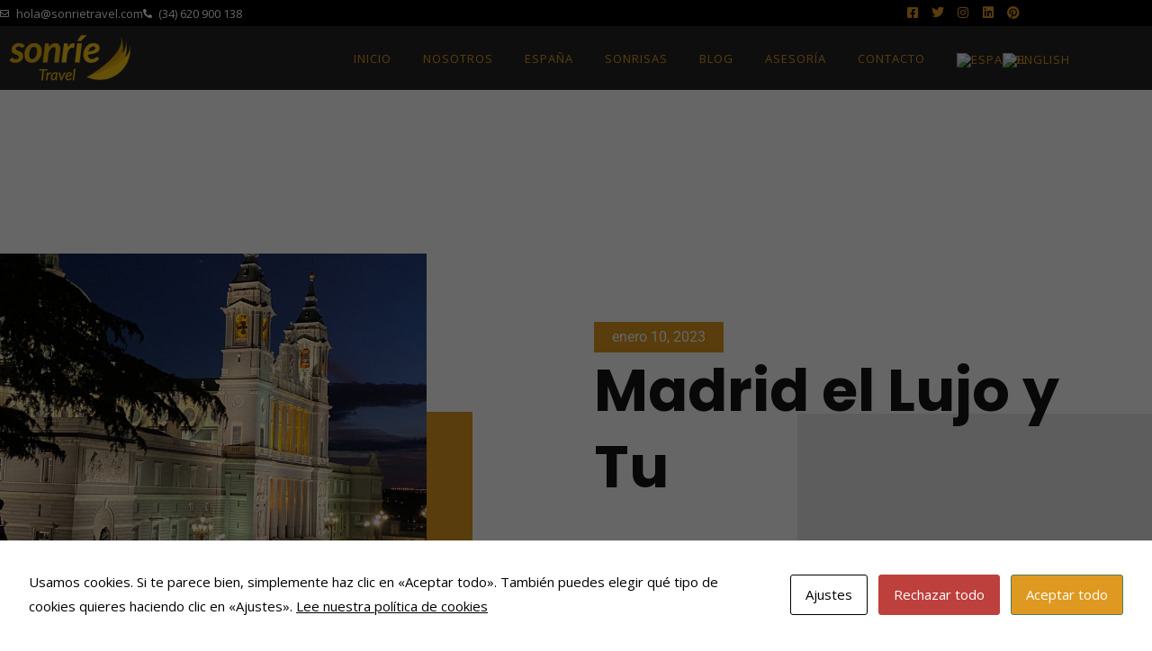

--- FILE ---
content_type: text/html; charset=UTF-8
request_url: https://sonrietravel.com/blog/madrid/
body_size: 24294
content:
<!DOCTYPE html>
<html lang="es-ES">
<head>
<!-- Global site tag (gtag.js) - Google Analytics -->
<script async src="https://www.googletagmanager.com/gtag/js?id=UA-49400889-1"></script>
<script>
  window.dataLayer = window.dataLayer || [];
  function gtag(){dataLayer.push(arguments);}
  gtag('js', new Date());

  gtag('config', 'UA-49400889-1');
</script>
	
<meta charset="UTF-8">
<meta name="viewport" content="width=device-width, initial-scale=1">
<link rel="profile" href="https://gmpg.org/xfn/11">

<title>Madrid el Lujo y Tu &#8211; Sonríe Travel | Viajes Lujo España | Experiencias privadas | Andalucía exclusiva | Experiencias y destino Exclusivo en Andalucía | Personal Traveller en Andalucía | Visitas en Andalucía | Experiencias privadas España</title>
<meta name='robots' content='max-image-preview:large' />
	<style>img:is([sizes="auto" i], [sizes^="auto," i]) { contain-intrinsic-size: 3000px 1500px }</style>
	<link rel='dns-prefetch' href='//fonts.googleapis.com' />
<link rel="alternate" type="application/rss+xml" title="Sonríe Travel | Viajes Lujo España | Experiencias privadas | Andalucía exclusiva | Experiencias y destino Exclusivo en Andalucía | Personal Traveller en Andalucía | Visitas en Andalucía | Experiencias privadas España &raquo; Feed" href="https://sonrietravel.com/feed/" />
<link rel="alternate" type="application/rss+xml" title="Sonríe Travel | Viajes Lujo España | Experiencias privadas | Andalucía exclusiva | Experiencias y destino Exclusivo en Andalucía | Personal Traveller en Andalucía | Visitas en Andalucía | Experiencias privadas España &raquo; Feed de los comentarios" href="https://sonrietravel.com/comments/feed/" />
<link rel="alternate" type="application/rss+xml" title="Sonríe Travel | Viajes Lujo España | Experiencias privadas | Andalucía exclusiva | Experiencias y destino Exclusivo en Andalucía | Personal Traveller en Andalucía | Visitas en Andalucía | Experiencias privadas España &raquo; Comentario Madrid el Lujo y Tu del feed" href="https://sonrietravel.com/blog/madrid/feed/" />
<script>
window._wpemojiSettings = {"baseUrl":"https:\/\/s.w.org\/images\/core\/emoji\/15.0.3\/72x72\/","ext":".png","svgUrl":"https:\/\/s.w.org\/images\/core\/emoji\/15.0.3\/svg\/","svgExt":".svg","source":{"concatemoji":"https:\/\/sonrietravel.com\/wp-includes\/js\/wp-emoji-release.min.js?ver=6.7.4"}};
/*! This file is auto-generated */
!function(i,n){var o,s,e;function c(e){try{var t={supportTests:e,timestamp:(new Date).valueOf()};sessionStorage.setItem(o,JSON.stringify(t))}catch(e){}}function p(e,t,n){e.clearRect(0,0,e.canvas.width,e.canvas.height),e.fillText(t,0,0);var t=new Uint32Array(e.getImageData(0,0,e.canvas.width,e.canvas.height).data),r=(e.clearRect(0,0,e.canvas.width,e.canvas.height),e.fillText(n,0,0),new Uint32Array(e.getImageData(0,0,e.canvas.width,e.canvas.height).data));return t.every(function(e,t){return e===r[t]})}function u(e,t,n){switch(t){case"flag":return n(e,"\ud83c\udff3\ufe0f\u200d\u26a7\ufe0f","\ud83c\udff3\ufe0f\u200b\u26a7\ufe0f")?!1:!n(e,"\ud83c\uddfa\ud83c\uddf3","\ud83c\uddfa\u200b\ud83c\uddf3")&&!n(e,"\ud83c\udff4\udb40\udc67\udb40\udc62\udb40\udc65\udb40\udc6e\udb40\udc67\udb40\udc7f","\ud83c\udff4\u200b\udb40\udc67\u200b\udb40\udc62\u200b\udb40\udc65\u200b\udb40\udc6e\u200b\udb40\udc67\u200b\udb40\udc7f");case"emoji":return!n(e,"\ud83d\udc26\u200d\u2b1b","\ud83d\udc26\u200b\u2b1b")}return!1}function f(e,t,n){var r="undefined"!=typeof WorkerGlobalScope&&self instanceof WorkerGlobalScope?new OffscreenCanvas(300,150):i.createElement("canvas"),a=r.getContext("2d",{willReadFrequently:!0}),o=(a.textBaseline="top",a.font="600 32px Arial",{});return e.forEach(function(e){o[e]=t(a,e,n)}),o}function t(e){var t=i.createElement("script");t.src=e,t.defer=!0,i.head.appendChild(t)}"undefined"!=typeof Promise&&(o="wpEmojiSettingsSupports",s=["flag","emoji"],n.supports={everything:!0,everythingExceptFlag:!0},e=new Promise(function(e){i.addEventListener("DOMContentLoaded",e,{once:!0})}),new Promise(function(t){var n=function(){try{var e=JSON.parse(sessionStorage.getItem(o));if("object"==typeof e&&"number"==typeof e.timestamp&&(new Date).valueOf()<e.timestamp+604800&&"object"==typeof e.supportTests)return e.supportTests}catch(e){}return null}();if(!n){if("undefined"!=typeof Worker&&"undefined"!=typeof OffscreenCanvas&&"undefined"!=typeof URL&&URL.createObjectURL&&"undefined"!=typeof Blob)try{var e="postMessage("+f.toString()+"("+[JSON.stringify(s),u.toString(),p.toString()].join(",")+"));",r=new Blob([e],{type:"text/javascript"}),a=new Worker(URL.createObjectURL(r),{name:"wpTestEmojiSupports"});return void(a.onmessage=function(e){c(n=e.data),a.terminate(),t(n)})}catch(e){}c(n=f(s,u,p))}t(n)}).then(function(e){for(var t in e)n.supports[t]=e[t],n.supports.everything=n.supports.everything&&n.supports[t],"flag"!==t&&(n.supports.everythingExceptFlag=n.supports.everythingExceptFlag&&n.supports[t]);n.supports.everythingExceptFlag=n.supports.everythingExceptFlag&&!n.supports.flag,n.DOMReady=!1,n.readyCallback=function(){n.DOMReady=!0}}).then(function(){return e}).then(function(){var e;n.supports.everything||(n.readyCallback(),(e=n.source||{}).concatemoji?t(e.concatemoji):e.wpemoji&&e.twemoji&&(t(e.twemoji),t(e.wpemoji)))}))}((window,document),window._wpemojiSettings);
</script>
<link rel='stylesheet' id='astra-theme-css-css' href='https://sonrietravel.com/wp-content/themes/astra/assets/css/minified/style.min.css?ver=2.6.1' media='all' />
<style id='astra-theme-css-inline-css'>
html{font-size:93.75%;}a,.page-title{color:#0274be;}a:hover,a:focus{color:#3a3a3a;}body,button,input,select,textarea,.ast-button,.ast-custom-button{font-family:'Open Sans',sans-serif;font-weight:400;font-size:15px;font-size:1rem;}blockquote{color:#000000;}.site-title{font-size:35px;font-size:2.3333333333333rem;}.ast-archive-description .ast-archive-title{font-size:40px;font-size:2.6666666666667rem;}.site-header .site-description{font-size:15px;font-size:1rem;}.entry-title{font-size:40px;font-size:2.6666666666667rem;}.comment-reply-title{font-size:24px;font-size:1.6rem;}.ast-comment-list #cancel-comment-reply-link{font-size:15px;font-size:1rem;}h1,.entry-content h1{font-size:40px;font-size:2.6666666666667rem;}h2,.entry-content h2{font-size:30px;font-size:2rem;}h3,.entry-content h3{font-size:25px;font-size:1.6666666666667rem;font-weight:700;}h4,.entry-content h4{font-size:20px;font-size:1.3333333333333rem;}h5,.entry-content h5{font-size:18px;font-size:1.2rem;}h6,.entry-content h6{font-size:15px;font-size:1rem;}.ast-single-post .entry-title,.page-title{font-size:30px;font-size:2rem;}#secondary,#secondary button,#secondary input,#secondary select,#secondary textarea{font-size:15px;font-size:1rem;}::selection{background-color:#0274be;color:#ffffff;}body,h1,.entry-title a,.entry-content h1,h2,.entry-content h2,h3,.entry-content h3,h4,.entry-content h4,h5,.entry-content h5,h6,.entry-content h6,.wc-block-grid__product-title{color:#3a3a3a;}.tagcloud a:hover,.tagcloud a:focus,.tagcloud a.current-item{color:#ffffff;border-color:#0274be;background-color:#0274be;}.main-header-menu .menu-link,.ast-header-custom-item a{color:#3a3a3a;}.main-header-menu .menu-item:hover > .menu-link,.main-header-menu .menu-item:hover > .ast-menu-toggle,.main-header-menu .ast-masthead-custom-menu-items a:hover,.main-header-menu .menu-item.focus > .menu-link,.main-header-menu .menu-item.focus > .ast-menu-toggle,.main-header-menu .current-menu-item > .menu-link,.main-header-menu .current-menu-ancestor > .menu-link,.main-header-menu .current-menu-item > .ast-menu-toggle,.main-header-menu .current-menu-ancestor > .ast-menu-toggle{color:#0274be;}input:focus,input[type="text"]:focus,input[type="email"]:focus,input[type="url"]:focus,input[type="password"]:focus,input[type="reset"]:focus,input[type="search"]:focus,textarea:focus{border-color:#0274be;}input[type="radio"]:checked,input[type=reset],input[type="checkbox"]:checked,input[type="checkbox"]:hover:checked,input[type="checkbox"]:focus:checked,input[type=range]::-webkit-slider-thumb{border-color:#0274be;background-color:#0274be;box-shadow:none;}.site-footer a:hover + .post-count,.site-footer a:focus + .post-count{background:#0274be;border-color:#0274be;}.footer-adv .footer-adv-overlay{border-top-style:solid;border-top-color:#7a7a7a;}.ast-comment-meta{line-height:1.666666667;font-size:12px;font-size:0.8rem;}.single .nav-links .nav-previous,.single .nav-links .nav-next,.single .ast-author-details .author-title,.ast-comment-meta{color:#0274be;}.entry-meta,.entry-meta *{line-height:1.45;color:#0274be;}.entry-meta a:hover,.entry-meta a:hover *,.entry-meta a:focus,.entry-meta a:focus *{color:#3a3a3a;}.ast-404-layout-1 .ast-404-text{font-size:200px;font-size:13.333333333333rem;}.widget-title{font-size:21px;font-size:1.4rem;color:#3a3a3a;}#cat option,.secondary .calendar_wrap thead a,.secondary .calendar_wrap thead a:visited{color:#0274be;}.secondary .calendar_wrap #today,.ast-progress-val span{background:#0274be;}.secondary a:hover + .post-count,.secondary a:focus + .post-count{background:#0274be;border-color:#0274be;}.calendar_wrap #today > a{color:#ffffff;}.ast-pagination a,.page-links .page-link,.single .post-navigation a{color:#0274be;}.ast-pagination a:hover,.ast-pagination a:focus,.ast-pagination > span:hover:not(.dots),.ast-pagination > span.current,.page-links > .page-link,.page-links .page-link:hover,.post-navigation a:hover{color:#3a3a3a;}.ast-header-break-point .ast-mobile-menu-buttons-minimal.menu-toggle{background:transparent;color:#0274be;}.ast-header-break-point .ast-mobile-menu-buttons-outline.menu-toggle{background:transparent;border:1px solid #0274be;color:#0274be;}.ast-header-break-point .ast-mobile-menu-buttons-fill.menu-toggle{background:#0274be;}.wp-block-buttons.aligncenter{justify-content:center;}@media (min-width:1200px){.ast-separate-container.ast-right-sidebar .entry-content .wp-block-image.alignfull,.ast-separate-container.ast-left-sidebar .entry-content .wp-block-image.alignfull,.ast-separate-container.ast-right-sidebar .entry-content .wp-block-cover.alignfull,.ast-separate-container.ast-left-sidebar .entry-content .wp-block-cover.alignfull{margin-left:-6.67em;margin-right:-6.67em;max-width:unset;width:unset;}.ast-separate-container.ast-right-sidebar .entry-content .wp-block-image.alignwide,.ast-separate-container.ast-left-sidebar .entry-content .wp-block-image.alignwide,.ast-separate-container.ast-right-sidebar .entry-content .wp-block-cover.alignwide,.ast-separate-container.ast-left-sidebar .entry-content .wp-block-cover.alignwide{margin-left:-20px;margin-right:-20px;max-width:unset;width:unset;}.wp-block-group .has-background{padding:20px;}}@media (min-width:1200px){.ast-separate-container.ast-right-sidebar .entry-content .wp-block-group.alignwide,.ast-separate-container.ast-left-sidebar .entry-content .wp-block-group.alignwide,.ast-separate-container.ast-right-sidebar .entry-content .wp-block-cover.alignwide,.ast-separate-container.ast-left-sidebar .entry-content .wp-block-cover.alignwide,.ast-no-sidebar.ast-separate-container .entry-content .wp-block-group.alignwide,.ast-no-sidebar.ast-separate-container .entry-content .wp-block-cover.alignwide{margin-left:-20px;margin-right:-20px;padding-left:20px;padding-right:20px;}.ast-separate-container.ast-right-sidebar .entry-content .wp-block-group.alignfull,.ast-separate-container.ast-left-sidebar .entry-content .wp-block-group.alignfull,.ast-no-sidebar.ast-separate-container .entry-content .wp-block-group.alignfull,.ast-separate-container.ast-right-sidebar .entry-content .wp-block-cover.alignfull,.ast-separate-container.ast-left-sidebar .entry-content .wp-block-cover.alignfull,.ast-no-sidebar.ast-separate-container .entry-content .wp-block-cover.alignfull{margin-left:-6.67em;margin-right:-6.67em;padding-left:6.67em;padding-right:6.67em;}.ast-plain-container.ast-right-sidebar .entry-content .wp-block-group.alignwide,.ast-plain-container.ast-left-sidebar .entry-content .wp-block-group.alignwide,.ast-plain-container.ast-right-sidebar .entry-content .wp-block-group.alignfull,.ast-plain-container.ast-left-sidebar .entry-content .wp-block-group.alignfull{padding-left:20px;padding-right:20px;}.ast-plain-container.ast-no-sidebar .entry-content .alignwide .wp-block-group__inner-container,.ast-plain-container.ast-no-sidebar .entry-content .alignfull .wp-block-group__inner-container,.ast-plain-container.ast-no-sidebar .entry-content .alignwide .wp-block-cover__inner-container,.ast-plain-container.ast-no-sidebar .entry-content .alignfull .wp-block-cover__inner-container{max-width:1240px;margin-left:auto;margin-right:auto;padding-left:20px;padding-right:20px;}.ast-plain-container.ast-no-sidebar .entry-content .alignwide .wp-block-cover__inner-container,.ast-plain-container.ast-no-sidebar .entry-content .alignfull .wp-block-cover__inner-container{width:1240px;}.ast-page-builder-template.ast-no-sidebar .entry-content .wp-block-group.alignwide,.ast-page-builder-template.ast-no-sidebar .entry-content .wp-block-group.alignfull{margin-left:0;margin-right:0;}.wp-block-cover-image.alignwide .wp-block-cover__inner-container,.wp-block-cover.alignwide .wp-block-cover__inner-container,.wp-block-cover-image.alignfull .wp-block-cover__inner-container,.wp-block-cover.alignfull .wp-block-cover__inner-container{width:100%;}.ast-page-builder-template.ast-no-sidebar .entry-content .wp-block-cover.alignwide,.ast-page-builder-template.ast-left-sidebar .entry-content .wp-block-cover.alignwide,.ast-page-builder-template.ast-right-sidebar .entry-content .wp-block-cover.alignwide,.ast-page-builder-template.ast-no-sidebar .entry-content .wp-block-cover.alignfull,.ast-page-builder-template.ast-left-sidebar .entry-content .wp-block-cover.alignfull,.ast-page-builder-template.ast-right-sidebar .entry-content .wp-block-cover.alignful{padding-right:0;padding-left:0;}}.ast-plain-container.ast-no-sidebar #primary{margin-top:0;margin-bottom:0;}@media (max-width:921px){.ast-theme-transparent-header #primary,.ast-theme-transparent-header #secondary{padding:0;}}.wp-block-columns{margin-bottom:unset;}.wp-block-image.size-full{margin:2rem 0;}.wp-block-separator.has-background{padding:0;}.wp-block-gallery{margin-bottom:1.6em;}.wp-block-group{padding-top:4em;padding-bottom:4em;}.wp-block-group__inner-container .wp-block-columns:last-child,.wp-block-group__inner-container :last-child,.wp-block-table table{margin-bottom:0;}.blocks-gallery-grid{width:100%;}.wp-block-navigation-link__content{padding:5px 0;}.wp-block-group .wp-block-group .has-text-align-center,.wp-block-group .wp-block-column .has-text-align-center{max-width:100%;}.has-text-align-center{margin:0 auto;}@media (min-width:1200px){.wp-block-cover__inner-container,.alignwide .wp-block-group__inner-container,.alignfull .wp-block-group__inner-container{max-width:1200px;margin:0 auto;}.wp-block-group.alignnone,.wp-block-group.aligncenter,.wp-block-group.alignleft,.wp-block-group.alignright,.wp-block-group.alignwide,.wp-block-columns.alignwide{margin:2rem 0 1rem 0;}}@media (max-width:1200px){.wp-block-group{padding:3em;}.wp-block-group .wp-block-group{padding:1.5em;}.wp-block-columns,.wp-block-column{margin:1rem 0;}}@media (min-width:921px){.wp-block-columns .wp-block-group{padding:2em;}}@media (max-width:544px){.wp-block-cover-image .wp-block-cover__inner-container,.wp-block-cover .wp-block-cover__inner-container{width:unset;}.wp-block-cover,.wp-block-cover-image{padding:2em 0;}.wp-block-group,.wp-block-cover{padding:2em;}.wp-block-media-text__media img,.wp-block-media-text__media video{width:unset;max-width:100%;}.wp-block-media-text.has-background .wp-block-media-text__content{padding:1em;}}@media (max-width:921px){.ast-plain-container.ast-no-sidebar #primary{padding:0;}}@media (min-width:544px){.entry-content .wp-block-media-text.has-media-on-the-right .wp-block-media-text__content{padding:0 8% 0 0;}.entry-content .wp-block-media-text .wp-block-media-text__content{padding:0 0 0 8%;}.ast-plain-container .site-content .entry-content .has-custom-content-position.is-position-bottom-left > *,.ast-plain-container .site-content .entry-content .has-custom-content-position.is-position-bottom-right > *,.ast-plain-container .site-content .entry-content .has-custom-content-position.is-position-top-left > *,.ast-plain-container .site-content .entry-content .has-custom-content-position.is-position-top-right > *,.ast-plain-container .site-content .entry-content .has-custom-content-position.is-position-center-right > *,.ast-plain-container .site-content .entry-content .has-custom-content-position.is-position-center-left > *{margin:0;}}@media (max-width:544px){.entry-content .wp-block-media-text .wp-block-media-text__content{padding:8% 0;}.wp-block-media-text .wp-block-media-text__media img{width:auto;max-width:100%;}}@media (max-width:921px){#secondary.secondary{padding-top:0;}.ast-separate-container .ast-article-post,.ast-separate-container .ast-article-single{padding:1.5em 2.14em;}.ast-separate-container #primary,.ast-separate-container #secondary{padding:1.5em 0;}.ast-separate-container.ast-right-sidebar #secondary{padding-left:1em;padding-right:1em;}.ast-separate-container.ast-two-container #secondary{padding-left:0;padding-right:0;}.ast-page-builder-template .entry-header #secondary{margin-top:1.5em;}.ast-page-builder-template #secondary{margin-top:1.5em;}#primary,#secondary{padding:1.5em 0;margin:0;}.ast-left-sidebar #content > .ast-container{display:flex;flex-direction:column-reverse;width:100%;}.ast-author-box img.avatar{margin:20px 0 0 0;}.ast-pagination{padding-top:1.5em;text-align:center;}.ast-pagination .next.page-numbers{display:inherit;float:none;}}@media (max-width:921px){.ast-page-builder-template.ast-left-sidebar #secondary{padding-right:20px;}.ast-page-builder-template.ast-right-sidebar #secondary{padding-left:20px;}.ast-right-sidebar #primary{padding-right:0;}.ast-right-sidebar #secondary{padding-left:0;}.ast-left-sidebar #primary{padding-left:0;}.ast-left-sidebar #secondary{padding-right:0;}.ast-pagination .prev.page-numbers{padding-left:.5em;}.ast-pagination .next.page-numbers{padding-right:.5em;}}@media (min-width:922px){.ast-separate-container.ast-right-sidebar #primary,.ast-separate-container.ast-left-sidebar #primary{border:0;}.ast-separate-container.ast-right-sidebar #secondary,.ast-separate-container.ast-left-sidebar #secondary{border:0;margin-left:auto;margin-right:auto;}.ast-separate-container.ast-two-container #secondary .widget:last-child{margin-bottom:0;}.ast-separate-container .ast-comment-list li .comment-respond{padding-left:2.66666em;padding-right:2.66666em;}.ast-author-box{-js-display:flex;display:flex;}.ast-author-bio{flex:1;}.error404.ast-separate-container #primary,.search-no-results.ast-separate-container #primary{margin-bottom:4em;}}@media (min-width:922px){.ast-right-sidebar #primary{border-right:1px solid #eee;}.ast-right-sidebar #secondary{border-left:1px solid #eee;margin-left:-1px;}.ast-left-sidebar #primary{border-left:1px solid #eee;}.ast-left-sidebar #secondary{border-right:1px solid #eee;margin-right:-1px;}.ast-separate-container.ast-two-container.ast-right-sidebar #secondary{padding-left:30px;padding-right:0;}.ast-separate-container.ast-two-container.ast-left-sidebar #secondary{padding-right:30px;padding-left:0;}}.elementor-button-wrapper .elementor-button{border-style:solid;border-top-width:0;border-right-width:0;border-left-width:0;border-bottom-width:0;}body .elementor-button.elementor-size-sm,body .elementor-button.elementor-size-xs,body .elementor-button.elementor-size-md,body .elementor-button.elementor-size-lg,body .elementor-button.elementor-size-xl,body .elementor-button{border-radius:2px;padding-top:10px;padding-right:40px;padding-bottom:10px;padding-left:40px;}.elementor-button-wrapper .elementor-button{border-color:#0274be;background-color:#0274be;}.elementor-button-wrapper .elementor-button:hover,.elementor-button-wrapper .elementor-button:focus{color:#ffffff;background-color:#3a3a3a;border-color:#3a3a3a;}.wp-block-button .wp-block-button__link,.elementor-button-wrapper .elementor-button,.elementor-button-wrapper .elementor-button:visited{color:#ffffff;}.elementor-button-wrapper .elementor-button{font-family:inherit;font-weight:inherit;line-height:1;}.wp-block-button .wp-block-button__link{border-style:solid;border-top-width:0;border-right-width:0;border-left-width:0;border-bottom-width:0;border-color:#0274be;background-color:#0274be;color:#ffffff;font-family:inherit;font-weight:inherit;line-height:1;border-radius:2px;padding-top:10px;padding-right:40px;padding-bottom:10px;padding-left:40px;}.wp-block-button .wp-block-button__link:hover,.wp-block-button .wp-block-button__link:focus{color:#ffffff;background-color:#3a3a3a;border-color:#3a3a3a;}.menu-toggle,button,.ast-button,.ast-custom-button,.button,input#submit,input[type="button"],input[type="submit"],input[type="reset"]{border-style:solid;border-top-width:0;border-right-width:0;border-left-width:0;border-bottom-width:0;color:#ffffff;border-color:#0274be;background-color:#0274be;border-radius:2px;padding-top:10px;padding-right:40px;padding-bottom:10px;padding-left:40px;font-family:inherit;font-weight:inherit;line-height:1;}button:focus,.menu-toggle:hover,button:hover,.ast-button:hover,.button:hover,input[type=reset]:hover,input[type=reset]:focus,input#submit:hover,input#submit:focus,input[type="button"]:hover,input[type="button"]:focus,input[type="submit"]:hover,input[type="submit"]:focus{color:#ffffff;background-color:#3a3a3a;border-color:#3a3a3a;}@media (min-width:921px){.ast-container{max-width:100%;}}@media (min-width:544px){.ast-container{max-width:100%;}}@media (max-width:544px){.ast-separate-container .ast-article-post,.ast-separate-container .ast-article-single{padding:1.5em 1em;}.ast-separate-container #content .ast-container{padding-left:0.54em;padding-right:0.54em;}.ast-separate-container #secondary{padding-top:0;}.ast-separate-container.ast-two-container #secondary .widget{margin-bottom:1.5em;padding-left:1em;padding-right:1em;}.ast-separate-container .comments-count-wrapper{padding:1.5em 1em;}.ast-separate-container .ast-comment-list li.depth-1{padding:1.5em 1em;margin-bottom:1.5em;}.ast-separate-container .ast-comment-list .bypostauthor{padding:.5em;}.ast-separate-container .ast-archive-description{padding:1.5em 1em;}.ast-search-menu-icon.ast-dropdown-active .search-field{width:170px;}.ast-separate-container .comment-respond{padding:1.5em 1em;}}@media (max-width:544px){.ast-comment-list .children{margin-left:0.66666em;}.ast-separate-container .ast-comment-list .bypostauthor li{padding:0 0 0 .5em;}}@media (max-width:921px){.ast-mobile-header-stack .main-header-bar .ast-search-menu-icon{display:inline-block;}.ast-header-break-point.ast-header-custom-item-outside .ast-mobile-header-stack .main-header-bar .ast-search-icon{margin:0;}.ast-comment-avatar-wrap img{max-width:2.5em;}.comments-area{margin-top:1.5em;}.ast-separate-container .comments-count-wrapper{padding:2em 2.14em;}.ast-separate-container .ast-comment-list li.depth-1{padding:1.5em 2.14em;}.ast-separate-container .comment-respond{padding:2em 2.14em;}}@media (max-width:921px){.ast-header-break-point .main-header-bar .ast-search-menu-icon.slide-search .search-form{right:0;}.ast-header-break-point .ast-mobile-header-stack .main-header-bar .ast-search-menu-icon.slide-search .search-form{right:-1em;}.ast-comment-avatar-wrap{margin-right:0.5em;}}@media (min-width:545px){.ast-page-builder-template .comments-area,.single.ast-page-builder-template .entry-header,.single.ast-page-builder-template .post-navigation{max-width:1240px;margin-left:auto;margin-right:auto;}}@media (max-width:921px){.ast-archive-description .ast-archive-title{font-size:40px;}.entry-title{font-size:30px;}h1,.entry-content h1{font-size:30px;}h2,.entry-content h2{font-size:25px;}h3,.entry-content h3{font-size:20px;}.ast-single-post .entry-title,.page-title{font-size:30px;}}@media (max-width:544px){.ast-archive-description .ast-archive-title{font-size:40px;}.entry-title{font-size:30px;}h1,.entry-content h1{font-size:30px;}h2,.entry-content h2{font-size:25px;}h3,.entry-content h3{font-size:20px;}.ast-single-post .entry-title,.page-title{font-size:30px;}}@media (max-width:921px){html{font-size:85.5%;}}@media (max-width:544px){html{font-size:85.5%;}}@media (min-width:922px){.ast-container{max-width:1240px;}}@font-face {font-family: "Astra";src: url(https://sonrietravel.com/wp-content/themes/astra/assets/fonts/astra.woff) format("woff"),url(https://sonrietravel.com/wp-content/themes/astra/assets/fonts/astra.ttf) format("truetype"),url(https://sonrietravel.com/wp-content/themes/astra/assets/fonts/astra.svg#astra) format("svg");font-weight: normal;font-style: normal;font-display: fallback;}@media (max-width:921px) {.main-header-bar .main-header-bar-navigation{display:none;}}.ast-desktop .main-header-menu.submenu-with-border .sub-menu,.ast-desktop .main-header-menu.submenu-with-border .astra-full-megamenu-wrapper{border-color:#0274be;}.ast-desktop .main-header-menu.submenu-with-border .sub-menu{border-top-width:2px;border-right-width:0px;border-left-width:0px;border-bottom-width:0px;border-style:solid;}.ast-desktop .main-header-menu.submenu-with-border .sub-menu .sub-menu{top:-2px;}.ast-desktop .main-header-menu.submenu-with-border .sub-menu .menu-link,.ast-desktop .main-header-menu.submenu-with-border .children .menu-link{border-bottom-width:0px;border-style:solid;border-color:#eaeaea;}@media (min-width:922px){.main-header-menu .sub-menu .menu-item.ast-left-align-sub-menu:hover > .sub-menu,.main-header-menu .sub-menu .menu-item.ast-left-align-sub-menu.focus > .sub-menu{margin-left:-0px;}}.ast-small-footer{border-top-style:solid;border-top-width:1px;border-top-color:#7a7a7a;}.ast-small-footer-wrap{text-align:center;}@media (max-width:920px){.ast-404-layout-1 .ast-404-text{font-size:100px;font-size:6.6666666666667rem;}}.ast-breadcrumbs .trail-browse,.ast-breadcrumbs .trail-items,.ast-breadcrumbs .trail-items li{display:inline-block;margin:0;padding:0;border:none;background:inherit;text-indent:0;}.ast-breadcrumbs .trail-browse{font-size:inherit;font-style:inherit;font-weight:inherit;color:inherit;}.ast-breadcrumbs .trail-items{list-style:none;}.trail-items li::after{padding:0 0.3em;content:"\00bb";}.trail-items li:last-of-type::after{display:none;}.ast-header-break-point .main-header-bar{border-bottom-width:1px;}@media (min-width:922px){.main-header-bar{border-bottom-width:1px;}}.ast-safari-browser-less-than-11 .main-header-menu .menu-item, .ast-safari-browser-less-than-11 .main-header-bar .ast-masthead-custom-menu-items{display:block;}.main-header-menu .menu-item, .main-header-bar .ast-masthead-custom-menu-items{-js-display:flex;display:flex;-webkit-box-pack:center;-webkit-justify-content:center;-moz-box-pack:center;-ms-flex-pack:center;justify-content:center;-webkit-box-orient:vertical;-webkit-box-direction:normal;-webkit-flex-direction:column;-moz-box-orient:vertical;-moz-box-direction:normal;-ms-flex-direction:column;flex-direction:column;}.main-header-menu > .menu-item > .menu-link{height:100%;-webkit-box-align:center;-webkit-align-items:center;-moz-box-align:center;-ms-flex-align:center;align-items:center;-js-display:flex;display:flex;}.ast-primary-menu-disabled .main-header-bar .ast-masthead-custom-menu-items{flex:unset;}
</style>
<link rel='stylesheet' id='astra-google-fonts-css' href='//fonts.googleapis.com/css?family=Open+Sans%3A400%2C300%2C600%2C700%2C800&#038;display=fallback&#038;ver=2.6.1' media='all' />
<link rel='stylesheet' id='astra-menu-animation-css' href='https://sonrietravel.com/wp-content/themes/astra/assets/css/minified/menu-animation.min.css?ver=2.6.1' media='all' />
<style id='wp-emoji-styles-inline-css'>

	img.wp-smiley, img.emoji {
		display: inline !important;
		border: none !important;
		box-shadow: none !important;
		height: 1em !important;
		width: 1em !important;
		margin: 0 0.07em !important;
		vertical-align: -0.1em !important;
		background: none !important;
		padding: 0 !important;
	}
</style>
<link rel='stylesheet' id='wp-block-library-css' href='https://sonrietravel.com/wp-includes/css/dist/block-library/style.min.css?ver=6.7.4' media='all' />
<style id='classic-theme-styles-inline-css'>
/*! This file is auto-generated */
.wp-block-button__link{color:#fff;background-color:#32373c;border-radius:9999px;box-shadow:none;text-decoration:none;padding:calc(.667em + 2px) calc(1.333em + 2px);font-size:1.125em}.wp-block-file__button{background:#32373c;color:#fff;text-decoration:none}
</style>
<style id='global-styles-inline-css'>
:root{--wp--preset--aspect-ratio--square: 1;--wp--preset--aspect-ratio--4-3: 4/3;--wp--preset--aspect-ratio--3-4: 3/4;--wp--preset--aspect-ratio--3-2: 3/2;--wp--preset--aspect-ratio--2-3: 2/3;--wp--preset--aspect-ratio--16-9: 16/9;--wp--preset--aspect-ratio--9-16: 9/16;--wp--preset--color--black: #000000;--wp--preset--color--cyan-bluish-gray: #abb8c3;--wp--preset--color--white: #ffffff;--wp--preset--color--pale-pink: #f78da7;--wp--preset--color--vivid-red: #cf2e2e;--wp--preset--color--luminous-vivid-orange: #ff6900;--wp--preset--color--luminous-vivid-amber: #fcb900;--wp--preset--color--light-green-cyan: #7bdcb5;--wp--preset--color--vivid-green-cyan: #00d084;--wp--preset--color--pale-cyan-blue: #8ed1fc;--wp--preset--color--vivid-cyan-blue: #0693e3;--wp--preset--color--vivid-purple: #9b51e0;--wp--preset--gradient--vivid-cyan-blue-to-vivid-purple: linear-gradient(135deg,rgba(6,147,227,1) 0%,rgb(155,81,224) 100%);--wp--preset--gradient--light-green-cyan-to-vivid-green-cyan: linear-gradient(135deg,rgb(122,220,180) 0%,rgb(0,208,130) 100%);--wp--preset--gradient--luminous-vivid-amber-to-luminous-vivid-orange: linear-gradient(135deg,rgba(252,185,0,1) 0%,rgba(255,105,0,1) 100%);--wp--preset--gradient--luminous-vivid-orange-to-vivid-red: linear-gradient(135deg,rgba(255,105,0,1) 0%,rgb(207,46,46) 100%);--wp--preset--gradient--very-light-gray-to-cyan-bluish-gray: linear-gradient(135deg,rgb(238,238,238) 0%,rgb(169,184,195) 100%);--wp--preset--gradient--cool-to-warm-spectrum: linear-gradient(135deg,rgb(74,234,220) 0%,rgb(151,120,209) 20%,rgb(207,42,186) 40%,rgb(238,44,130) 60%,rgb(251,105,98) 80%,rgb(254,248,76) 100%);--wp--preset--gradient--blush-light-purple: linear-gradient(135deg,rgb(255,206,236) 0%,rgb(152,150,240) 100%);--wp--preset--gradient--blush-bordeaux: linear-gradient(135deg,rgb(254,205,165) 0%,rgb(254,45,45) 50%,rgb(107,0,62) 100%);--wp--preset--gradient--luminous-dusk: linear-gradient(135deg,rgb(255,203,112) 0%,rgb(199,81,192) 50%,rgb(65,88,208) 100%);--wp--preset--gradient--pale-ocean: linear-gradient(135deg,rgb(255,245,203) 0%,rgb(182,227,212) 50%,rgb(51,167,181) 100%);--wp--preset--gradient--electric-grass: linear-gradient(135deg,rgb(202,248,128) 0%,rgb(113,206,126) 100%);--wp--preset--gradient--midnight: linear-gradient(135deg,rgb(2,3,129) 0%,rgb(40,116,252) 100%);--wp--preset--font-size--small: 13px;--wp--preset--font-size--medium: 20px;--wp--preset--font-size--large: 36px;--wp--preset--font-size--x-large: 42px;--wp--preset--spacing--20: 0.44rem;--wp--preset--spacing--30: 0.67rem;--wp--preset--spacing--40: 1rem;--wp--preset--spacing--50: 1.5rem;--wp--preset--spacing--60: 2.25rem;--wp--preset--spacing--70: 3.38rem;--wp--preset--spacing--80: 5.06rem;--wp--preset--shadow--natural: 6px 6px 9px rgba(0, 0, 0, 0.2);--wp--preset--shadow--deep: 12px 12px 50px rgba(0, 0, 0, 0.4);--wp--preset--shadow--sharp: 6px 6px 0px rgba(0, 0, 0, 0.2);--wp--preset--shadow--outlined: 6px 6px 0px -3px rgba(255, 255, 255, 1), 6px 6px rgba(0, 0, 0, 1);--wp--preset--shadow--crisp: 6px 6px 0px rgba(0, 0, 0, 1);}:where(.is-layout-flex){gap: 0.5em;}:where(.is-layout-grid){gap: 0.5em;}body .is-layout-flex{display: flex;}.is-layout-flex{flex-wrap: wrap;align-items: center;}.is-layout-flex > :is(*, div){margin: 0;}body .is-layout-grid{display: grid;}.is-layout-grid > :is(*, div){margin: 0;}:where(.wp-block-columns.is-layout-flex){gap: 2em;}:where(.wp-block-columns.is-layout-grid){gap: 2em;}:where(.wp-block-post-template.is-layout-flex){gap: 1.25em;}:where(.wp-block-post-template.is-layout-grid){gap: 1.25em;}.has-black-color{color: var(--wp--preset--color--black) !important;}.has-cyan-bluish-gray-color{color: var(--wp--preset--color--cyan-bluish-gray) !important;}.has-white-color{color: var(--wp--preset--color--white) !important;}.has-pale-pink-color{color: var(--wp--preset--color--pale-pink) !important;}.has-vivid-red-color{color: var(--wp--preset--color--vivid-red) !important;}.has-luminous-vivid-orange-color{color: var(--wp--preset--color--luminous-vivid-orange) !important;}.has-luminous-vivid-amber-color{color: var(--wp--preset--color--luminous-vivid-amber) !important;}.has-light-green-cyan-color{color: var(--wp--preset--color--light-green-cyan) !important;}.has-vivid-green-cyan-color{color: var(--wp--preset--color--vivid-green-cyan) !important;}.has-pale-cyan-blue-color{color: var(--wp--preset--color--pale-cyan-blue) !important;}.has-vivid-cyan-blue-color{color: var(--wp--preset--color--vivid-cyan-blue) !important;}.has-vivid-purple-color{color: var(--wp--preset--color--vivid-purple) !important;}.has-black-background-color{background-color: var(--wp--preset--color--black) !important;}.has-cyan-bluish-gray-background-color{background-color: var(--wp--preset--color--cyan-bluish-gray) !important;}.has-white-background-color{background-color: var(--wp--preset--color--white) !important;}.has-pale-pink-background-color{background-color: var(--wp--preset--color--pale-pink) !important;}.has-vivid-red-background-color{background-color: var(--wp--preset--color--vivid-red) !important;}.has-luminous-vivid-orange-background-color{background-color: var(--wp--preset--color--luminous-vivid-orange) !important;}.has-luminous-vivid-amber-background-color{background-color: var(--wp--preset--color--luminous-vivid-amber) !important;}.has-light-green-cyan-background-color{background-color: var(--wp--preset--color--light-green-cyan) !important;}.has-vivid-green-cyan-background-color{background-color: var(--wp--preset--color--vivid-green-cyan) !important;}.has-pale-cyan-blue-background-color{background-color: var(--wp--preset--color--pale-cyan-blue) !important;}.has-vivid-cyan-blue-background-color{background-color: var(--wp--preset--color--vivid-cyan-blue) !important;}.has-vivid-purple-background-color{background-color: var(--wp--preset--color--vivid-purple) !important;}.has-black-border-color{border-color: var(--wp--preset--color--black) !important;}.has-cyan-bluish-gray-border-color{border-color: var(--wp--preset--color--cyan-bluish-gray) !important;}.has-white-border-color{border-color: var(--wp--preset--color--white) !important;}.has-pale-pink-border-color{border-color: var(--wp--preset--color--pale-pink) !important;}.has-vivid-red-border-color{border-color: var(--wp--preset--color--vivid-red) !important;}.has-luminous-vivid-orange-border-color{border-color: var(--wp--preset--color--luminous-vivid-orange) !important;}.has-luminous-vivid-amber-border-color{border-color: var(--wp--preset--color--luminous-vivid-amber) !important;}.has-light-green-cyan-border-color{border-color: var(--wp--preset--color--light-green-cyan) !important;}.has-vivid-green-cyan-border-color{border-color: var(--wp--preset--color--vivid-green-cyan) !important;}.has-pale-cyan-blue-border-color{border-color: var(--wp--preset--color--pale-cyan-blue) !important;}.has-vivid-cyan-blue-border-color{border-color: var(--wp--preset--color--vivid-cyan-blue) !important;}.has-vivid-purple-border-color{border-color: var(--wp--preset--color--vivid-purple) !important;}.has-vivid-cyan-blue-to-vivid-purple-gradient-background{background: var(--wp--preset--gradient--vivid-cyan-blue-to-vivid-purple) !important;}.has-light-green-cyan-to-vivid-green-cyan-gradient-background{background: var(--wp--preset--gradient--light-green-cyan-to-vivid-green-cyan) !important;}.has-luminous-vivid-amber-to-luminous-vivid-orange-gradient-background{background: var(--wp--preset--gradient--luminous-vivid-amber-to-luminous-vivid-orange) !important;}.has-luminous-vivid-orange-to-vivid-red-gradient-background{background: var(--wp--preset--gradient--luminous-vivid-orange-to-vivid-red) !important;}.has-very-light-gray-to-cyan-bluish-gray-gradient-background{background: var(--wp--preset--gradient--very-light-gray-to-cyan-bluish-gray) !important;}.has-cool-to-warm-spectrum-gradient-background{background: var(--wp--preset--gradient--cool-to-warm-spectrum) !important;}.has-blush-light-purple-gradient-background{background: var(--wp--preset--gradient--blush-light-purple) !important;}.has-blush-bordeaux-gradient-background{background: var(--wp--preset--gradient--blush-bordeaux) !important;}.has-luminous-dusk-gradient-background{background: var(--wp--preset--gradient--luminous-dusk) !important;}.has-pale-ocean-gradient-background{background: var(--wp--preset--gradient--pale-ocean) !important;}.has-electric-grass-gradient-background{background: var(--wp--preset--gradient--electric-grass) !important;}.has-midnight-gradient-background{background: var(--wp--preset--gradient--midnight) !important;}.has-small-font-size{font-size: var(--wp--preset--font-size--small) !important;}.has-medium-font-size{font-size: var(--wp--preset--font-size--medium) !important;}.has-large-font-size{font-size: var(--wp--preset--font-size--large) !important;}.has-x-large-font-size{font-size: var(--wp--preset--font-size--x-large) !important;}
:where(.wp-block-post-template.is-layout-flex){gap: 1.25em;}:where(.wp-block-post-template.is-layout-grid){gap: 1.25em;}
:where(.wp-block-columns.is-layout-flex){gap: 2em;}:where(.wp-block-columns.is-layout-grid){gap: 2em;}
:root :where(.wp-block-pullquote){font-size: 1.5em;line-height: 1.6;}
</style>
<link rel='stylesheet' id='cookies-and-content-security-policy-css' href='https://sonrietravel.com/wp-content/plugins/cookies-and-content-security-policy/css/cookies-and-content-security-policy.min.css?ver=2.35' media='all' />
<link rel='stylesheet' id='elementor-frontend-css' href='https://sonrietravel.com/wp-content/plugins/elementor/assets/css/frontend.min.css?ver=3.34.1' media='all' />
<link rel='stylesheet' id='widget-icon-list-css' href='https://sonrietravel.com/wp-content/plugins/elementor/assets/css/widget-icon-list.min.css?ver=3.34.1' media='all' />
<link rel='stylesheet' id='widget-social-icons-css' href='https://sonrietravel.com/wp-content/plugins/elementor/assets/css/widget-social-icons.min.css?ver=3.34.1' media='all' />
<link rel='stylesheet' id='e-apple-webkit-css' href='https://sonrietravel.com/wp-content/plugins/elementor/assets/css/conditionals/apple-webkit.min.css?ver=3.34.1' media='all' />
<link rel='stylesheet' id='widget-image-css' href='https://sonrietravel.com/wp-content/plugins/elementor/assets/css/widget-image.min.css?ver=3.34.1' media='all' />
<link rel='stylesheet' id='widget-nav-menu-css' href='https://sonrietravel.com/wp-content/plugins/elementor-pro/assets/css/widget-nav-menu.min.css?ver=3.34.0' media='all' />
<link rel='stylesheet' id='widget-heading-css' href='https://sonrietravel.com/wp-content/plugins/elementor/assets/css/widget-heading.min.css?ver=3.34.1' media='all' />
<link rel='stylesheet' id='widget-form-css' href='https://sonrietravel.com/wp-content/plugins/elementor-pro/assets/css/widget-form.min.css?ver=3.34.0' media='all' />
<link rel='stylesheet' id='widget-spacer-css' href='https://sonrietravel.com/wp-content/plugins/elementor/assets/css/widget-spacer.min.css?ver=3.34.1' media='all' />
<link rel='stylesheet' id='widget-post-info-css' href='https://sonrietravel.com/wp-content/plugins/elementor-pro/assets/css/widget-post-info.min.css?ver=3.34.0' media='all' />
<link rel='stylesheet' id='elementor-icons-shared-0-css' href='https://sonrietravel.com/wp-content/plugins/elementor/assets/lib/font-awesome/css/fontawesome.min.css?ver=5.15.3' media='all' />
<link rel='stylesheet' id='elementor-icons-fa-regular-css' href='https://sonrietravel.com/wp-content/plugins/elementor/assets/lib/font-awesome/css/regular.min.css?ver=5.15.3' media='all' />
<link rel='stylesheet' id='elementor-icons-fa-solid-css' href='https://sonrietravel.com/wp-content/plugins/elementor/assets/lib/font-awesome/css/solid.min.css?ver=5.15.3' media='all' />
<link rel='stylesheet' id='e-motion-fx-css' href='https://sonrietravel.com/wp-content/plugins/elementor-pro/assets/css/modules/motion-fx.min.css?ver=3.34.0' media='all' />
<link rel='stylesheet' id='widget-post-navigation-css' href='https://sonrietravel.com/wp-content/plugins/elementor-pro/assets/css/widget-post-navigation.min.css?ver=3.34.0' media='all' />
<link rel='stylesheet' id='widget-share-buttons-css' href='https://sonrietravel.com/wp-content/plugins/elementor-pro/assets/css/widget-share-buttons.min.css?ver=3.34.0' media='all' />
<link rel='stylesheet' id='elementor-icons-fa-brands-css' href='https://sonrietravel.com/wp-content/plugins/elementor/assets/lib/font-awesome/css/brands.min.css?ver=5.15.3' media='all' />
<link rel='stylesheet' id='elementor-icons-css' href='https://sonrietravel.com/wp-content/plugins/elementor/assets/lib/eicons/css/elementor-icons.min.css?ver=5.45.0' media='all' />
<link rel='stylesheet' id='elementor-post-6-css' href='https://sonrietravel.com/wp-content/uploads/elementor/css/post-6.css?ver=1768574521' media='all' />
<link rel='stylesheet' id='elementor-post-11-css' href='https://sonrietravel.com/wp-content/uploads/elementor/css/post-11.css?ver=1768574522' media='all' />
<link rel='stylesheet' id='elementor-post-164-css' href='https://sonrietravel.com/wp-content/uploads/elementor/css/post-164.css?ver=1768574522' media='all' />
<link rel='stylesheet' id='elementor-post-9312-css' href='https://sonrietravel.com/wp-content/uploads/elementor/css/post-9312.css?ver=1768574648' media='all' />
<link rel='stylesheet' id='ecs-styles-css' href='https://sonrietravel.com/wp-content/plugins/ele-custom-skin/assets/css/ecs-style.css?ver=3.1.9' media='all' />
<link rel='stylesheet' id='elementor-post-437-css' href='https://sonrietravel.com/wp-content/uploads/elementor/css/post-437.css?ver=1612873365' media='all' />
<link rel='stylesheet' id='elementor-gf-local-roboto-css' href='https://sonrietravel.com/wp-content/uploads/elementor/google-fonts/css/roboto.css?ver=1742222571' media='all' />
<link rel='stylesheet' id='elementor-gf-local-robotoslab-css' href='https://sonrietravel.com/wp-content/uploads/elementor/google-fonts/css/robotoslab.css?ver=1742222574' media='all' />
<link rel='stylesheet' id='elementor-gf-local-poppins-css' href='https://sonrietravel.com/wp-content/uploads/elementor/google-fonts/css/poppins.css?ver=1742223090' media='all' />
<!--[if IE]>
<script src="https://sonrietravel.com/wp-content/themes/astra/assets/js/minified/flexibility.min.js?ver=2.6.1" id="astra-flexibility-js"></script>
<script id="astra-flexibility-js-after">
flexibility(document.documentElement);
</script>
<![endif]-->
<script src="https://sonrietravel.com/wp-includes/js/jquery/jquery.min.js?ver=3.7.1" id="jquery-core-js"></script>
<script src="https://sonrietravel.com/wp-includes/js/jquery/jquery-migrate.min.js?ver=3.4.1" id="jquery-migrate-js"></script>
<script id="ecs_ajax_load-js-extra">
var ecs_ajax_params = {"ajaxurl":"https:\/\/sonrietravel.com\/wp-admin\/admin-ajax.php","posts":"{\"page\":0,\"name\":\"madrid\",\"category\":\"blog\",\"lang\":\"es\",\"error\":\"\",\"m\":\"\",\"p\":0,\"post_parent\":\"\",\"subpost\":\"\",\"subpost_id\":\"\",\"attachment\":\"\",\"attachment_id\":0,\"pagename\":\"\",\"page_id\":0,\"second\":\"\",\"minute\":\"\",\"hour\":\"\",\"day\":0,\"monthnum\":0,\"year\":0,\"w\":0,\"category_name\":\"\",\"tag\":\"\",\"cat\":\"\",\"tag_id\":\"\",\"author\":\"\",\"author_name\":\"\",\"feed\":\"\",\"tb\":\"\",\"paged\":0,\"meta_key\":\"\",\"meta_value\":\"\",\"preview\":\"\",\"s\":\"\",\"sentence\":\"\",\"title\":\"\",\"fields\":\"\",\"menu_order\":\"\",\"embed\":\"\",\"category__in\":[],\"category__not_in\":[],\"category__and\":[],\"post__in\":[],\"post__not_in\":[],\"post_name__in\":[],\"tag__in\":[],\"tag__not_in\":[],\"tag__and\":[],\"tag_slug__in\":[],\"tag_slug__and\":[],\"post_parent__in\":[],\"post_parent__not_in\":[],\"author__in\":[],\"author__not_in\":[],\"search_columns\":[],\"ignore_sticky_posts\":false,\"suppress_filters\":false,\"cache_results\":true,\"update_post_term_cache\":true,\"update_menu_item_cache\":false,\"lazy_load_term_meta\":true,\"update_post_meta_cache\":true,\"post_type\":\"\",\"posts_per_page\":10,\"nopaging\":false,\"comments_per_page\":\"50\",\"no_found_rows\":false,\"order\":\"DESC\"}"};
</script>
<script src="https://sonrietravel.com/wp-content/plugins/ele-custom-skin/assets/js/ecs_ajax_pagination.js?ver=3.1.9" id="ecs_ajax_load-js"></script>
<script src="https://sonrietravel.com/wp-content/plugins/ele-custom-skin/assets/js/ecs.js?ver=3.1.9" id="ecs-script-js"></script>
<link rel="https://api.w.org/" href="https://sonrietravel.com/wp-json/" /><link rel="alternate" title="JSON" type="application/json" href="https://sonrietravel.com/wp-json/wp/v2/posts/10188" /><link rel="EditURI" type="application/rsd+xml" title="RSD" href="https://sonrietravel.com/xmlrpc.php?rsd" />
<meta name="generator" content="WordPress 6.7.4" />
<link rel="canonical" href="https://sonrietravel.com/blog/madrid/" />
<link rel='shortlink' href='https://sonrietravel.com/?p=10188' />
<link rel="alternate" title="oEmbed (JSON)" type="application/json+oembed" href="https://sonrietravel.com/wp-json/oembed/1.0/embed?url=https%3A%2F%2Fsonrietravel.com%2Fblog%2Fmadrid%2F&#038;lang=es" />
<link rel="alternate" title="oEmbed (XML)" type="text/xml+oembed" href="https://sonrietravel.com/wp-json/oembed/1.0/embed?url=https%3A%2F%2Fsonrietravel.com%2Fblog%2Fmadrid%2F&#038;format=xml&#038;lang=es" />
<link rel="pingback" href="https://sonrietravel.com/xmlrpc.php">
<meta name="generator" content="Elementor 3.34.1; features: additional_custom_breakpoints; settings: css_print_method-external, google_font-enabled, font_display-auto">
			<style>
				.e-con.e-parent:nth-of-type(n+4):not(.e-lazyloaded):not(.e-no-lazyload),
				.e-con.e-parent:nth-of-type(n+4):not(.e-lazyloaded):not(.e-no-lazyload) * {
					background-image: none !important;
				}
				@media screen and (max-height: 1024px) {
					.e-con.e-parent:nth-of-type(n+3):not(.e-lazyloaded):not(.e-no-lazyload),
					.e-con.e-parent:nth-of-type(n+3):not(.e-lazyloaded):not(.e-no-lazyload) * {
						background-image: none !important;
					}
				}
				@media screen and (max-height: 640px) {
					.e-con.e-parent:nth-of-type(n+2):not(.e-lazyloaded):not(.e-no-lazyload),
					.e-con.e-parent:nth-of-type(n+2):not(.e-lazyloaded):not(.e-no-lazyload) * {
						background-image: none !important;
					}
				}
			</style>
			<style type="text/css" id="cookies-and-content-security-policy-css-custom">.modal-cacsp-position .modal-cacsp-box .modal-cacsp-btns .modal-cacsp-btn.modal-cacsp-btn-accept,.modal-cacsp-position .modal-cacsp-box .modal-cacsp-btns .modal-cacsp-btn.modal-cacsp-btn-accept-all {background-color: #df9920;}</style><link rel="icon" href="https://sonrietravel.com/wp-content/uploads/2021/03/faviconsonrie.png" sizes="32x32" />
<link rel="icon" href="https://sonrietravel.com/wp-content/uploads/2021/03/faviconsonrie.png" sizes="192x192" />
<link rel="apple-touch-icon" href="https://sonrietravel.com/wp-content/uploads/2021/03/faviconsonrie.png" />
<meta name="msapplication-TileImage" content="https://sonrietravel.com/wp-content/uploads/2021/03/faviconsonrie.png" />
		<style id="wp-custom-css">
			.entry-content p {
    margin-bottom: 1em;
}

.elementor-portfolio-item__overlay {
  
    padding: 25px;		</style>
			
</head>

<body data-rsssl=1 itemtype='https://schema.org/Blog' itemscope='itemscope' class="post-template-default single single-post postid-10188 single-format-standard ast-desktop ast-page-builder-template ast-no-sidebar astra-2.6.1 ast-header-custom-item-inside group-blog ast-blog-single-style-1 ast-single-post ast-inherit-site-logo-transparent elementor-page-9312 ast-normal-title-enabled elementor-default elementor-template-full-width elementor-kit-6">

<div 
	class="hfeed site" id="page">
	<a class="skip-link screen-reader-text" href="#content">Ir al contenido</a>

	
			<header data-elementor-type="header" data-elementor-id="11" class="elementor elementor-11 elementor-location-header" data-elementor-post-type="elementor_library">
					<section class="elementor-section elementor-top-section elementor-element elementor-element-624a106 elementor-section-boxed elementor-section-height-default elementor-section-height-default" data-id="624a106" data-element_type="section" data-settings="{&quot;background_background&quot;:&quot;classic&quot;}">
						<div class="elementor-container elementor-column-gap-default">
					<div class="elementor-column elementor-col-50 elementor-top-column elementor-element elementor-element-a693fec" data-id="a693fec" data-element_type="column">
			<div class="elementor-widget-wrap elementor-element-populated">
						<div class="elementor-element elementor-element-3816648 elementor-icon-list--layout-inline elementor-list-item-link-full_width elementor-widget elementor-widget-icon-list" data-id="3816648" data-element_type="widget" data-widget_type="icon-list.default">
				<div class="elementor-widget-container">
							<ul class="elementor-icon-list-items elementor-inline-items">
							<li class="elementor-icon-list-item elementor-inline-item">
											<a href="mailto:hola@sonrietravel.com">

												<span class="elementor-icon-list-icon">
							<i aria-hidden="true" class="far fa-envelope"></i>						</span>
										<span class="elementor-icon-list-text">hola@sonrietravel.com</span>
											</a>
									</li>
								<li class="elementor-icon-list-item elementor-inline-item">
											<span class="elementor-icon-list-icon">
							<i aria-hidden="true" class="fas fa-phone-alt"></i>						</span>
										<span class="elementor-icon-list-text">(34) 620 900 138</span>
									</li>
						</ul>
						</div>
				</div>
					</div>
		</div>
				<div class="elementor-column elementor-col-50 elementor-top-column elementor-element elementor-element-a5d9c0c" data-id="a5d9c0c" data-element_type="column">
			<div class="elementor-widget-wrap elementor-element-populated">
						<div class="elementor-element elementor-element-5802bd8 elementor-shape-square elementor-grid-5 e-grid-align-right elementor-widget elementor-widget-social-icons" data-id="5802bd8" data-element_type="widget" data-widget_type="social-icons.default">
				<div class="elementor-widget-container">
							<div class="elementor-social-icons-wrapper elementor-grid" role="list">
							<span class="elementor-grid-item" role="listitem">
					<a class="elementor-icon elementor-social-icon elementor-social-icon-facebook-square elementor-repeater-item-40a5ea0" href="https://www.facebook.com/sonrietravel" target="_blank">
						<span class="elementor-screen-only">Facebook-square</span>
						<i aria-hidden="true" class="fab fa-facebook-square"></i>					</a>
				</span>
							<span class="elementor-grid-item" role="listitem">
					<a class="elementor-icon elementor-social-icon elementor-social-icon-twitter elementor-repeater-item-3ddbedc" href="https://twitter.com/SonrieTravelSmi" target="_blank">
						<span class="elementor-screen-only">Twitter</span>
						<i aria-hidden="true" class="fab fa-twitter"></i>					</a>
				</span>
							<span class="elementor-grid-item" role="listitem">
					<a class="elementor-icon elementor-social-icon elementor-social-icon-instagram elementor-repeater-item-9ba7040" href="https://www.instagram.com/sonrietravel/" target="_blank">
						<span class="elementor-screen-only">Instagram</span>
						<i aria-hidden="true" class="fab fa-instagram"></i>					</a>
				</span>
							<span class="elementor-grid-item" role="listitem">
					<a class="elementor-icon elementor-social-icon elementor-social-icon-linkedin elementor-repeater-item-f5512ea" href="https://www.linkedin.com/in/sonr%C3%ADe-travel/" target="_blank">
						<span class="elementor-screen-only">Linkedin</span>
						<i aria-hidden="true" class="fab fa-linkedin"></i>					</a>
				</span>
							<span class="elementor-grid-item" role="listitem">
					<a class="elementor-icon elementor-social-icon elementor-social-icon-pinterest elementor-repeater-item-8a6ed44" href="http://www.pinterest.com/SonrieTravel/" target="_blank">
						<span class="elementor-screen-only">Pinterest</span>
						<i aria-hidden="true" class="fab fa-pinterest"></i>					</a>
				</span>
					</div>
						</div>
				</div>
					</div>
		</div>
					</div>
		</section>
				<section class="elementor-section elementor-top-section elementor-element elementor-element-ff564a7 elementor-section-content-middle elementor-section-boxed elementor-section-height-default elementor-section-height-default" data-id="ff564a7" data-element_type="section" data-settings="{&quot;background_background&quot;:&quot;classic&quot;}">
						<div class="elementor-container elementor-column-gap-default">
					<div class="elementor-column elementor-col-50 elementor-top-column elementor-element elementor-element-ce6f634" data-id="ce6f634" data-element_type="column">
			<div class="elementor-widget-wrap elementor-element-populated">
						<div class="elementor-element elementor-element-42bb30b elementor-widget elementor-widget-image" data-id="42bb30b" data-element_type="widget" data-widget_type="image.default">
				<div class="elementor-widget-container">
																<a href="https://sonrietravel.com">
							<img loading="lazy" width="135" height="51" src="https://sonrietravel.com/wp-content/uploads/2020/12/image-1.png" class="attachment-full size-full wp-image-12" alt="" />								</a>
															</div>
				</div>
					</div>
		</div>
				<div class="elementor-column elementor-col-50 elementor-top-column elementor-element elementor-element-2a3e7e4" data-id="2a3e7e4" data-element_type="column">
			<div class="elementor-widget-wrap elementor-element-populated">
						<div class="elementor-element elementor-element-3f50e42 elementor-nav-menu__align-end elementor-nav-menu--dropdown-mobile elementor-nav-menu--stretch elementor-nav-menu__text-align-aside elementor-nav-menu--toggle elementor-nav-menu--burger elementor-widget elementor-widget-nav-menu" data-id="3f50e42" data-element_type="widget" data-settings="{&quot;full_width&quot;:&quot;stretch&quot;,&quot;layout&quot;:&quot;horizontal&quot;,&quot;submenu_icon&quot;:{&quot;value&quot;:&quot;&lt;i class=\&quot;fas fa-caret-down\&quot; aria-hidden=\&quot;true\&quot;&gt;&lt;\/i&gt;&quot;,&quot;library&quot;:&quot;fa-solid&quot;},&quot;toggle&quot;:&quot;burger&quot;}" data-widget_type="nav-menu.default">
				<div class="elementor-widget-container">
								<nav aria-label="Menú" class="elementor-nav-menu--main elementor-nav-menu__container elementor-nav-menu--layout-horizontal e--pointer-underline e--animation-fade">
				<ul id="menu-1-3f50e42" class="elementor-nav-menu"><li class="menu-item menu-item-type-post_type menu-item-object-page menu-item-home menu-item-24"><a href="https://sonrietravel.com/en/inicio/" class="menu-link elementor-item">Inicio</a></li>
<li class="menu-item menu-item-type-custom menu-item-object-custom menu-item-25"><a href="/nosotros/" class="menu-link elementor-item">Nosotros</a></li>
<li class="menu-item menu-item-type-custom menu-item-object-custom menu-item-26"><a href="/destinos-exclusivos-espana/" class="menu-link elementor-item">España</a></li>
<li class="menu-item menu-item-type-post_type menu-item-object-page menu-item-569"><a href="https://sonrietravel.com/sonrisas-especiales/" class="menu-link elementor-item">Sonrisas</a></li>
<li class="menu-item menu-item-type-custom menu-item-object-custom menu-item-27"><a href="/blog/" class="menu-link elementor-item">Blog</a></li>
<li class="menu-item menu-item-type-custom menu-item-object-custom menu-item-28"><a href="/asesoria/" class="menu-link elementor-item">Asesoría</a></li>
<li class="menu-item menu-item-type-custom menu-item-object-custom menu-item-29"><a href="/contacto/" class="menu-link elementor-item">Contacto</a></li>
<li class="lang-item lang-item-25 lang-item-es current-lang lang-item-first menu-item menu-item-type-custom menu-item-object-custom menu-item-8959-es"><a href="https://sonrietravel.com/blog/madrid/" hreflang="es-ES" lang="es-ES" class="menu-link elementor-item"><img loading="lazy" src="[data-uri]" alt="Español" width="16" height="11" style="width: 16px; height: 11px;" /></a></li>
<li class="lang-item lang-item-28 lang-item-en no-translation menu-item menu-item-type-custom menu-item-object-custom menu-item-8959-en"><a href="https://sonrietravel.com/en/inicio/" hreflang="en-GB" lang="en-GB" class="menu-link elementor-item"><img loading="lazy" src="[data-uri]" alt="English" width="16" height="11" style="width: 16px; height: 11px;" /></a></li>
</ul>			</nav>
					<div class="elementor-menu-toggle" role="button" tabindex="0" aria-label="Alternar menú" aria-expanded="false">
			<i aria-hidden="true" role="presentation" class="elementor-menu-toggle__icon--open eicon-menu-bar"></i><i aria-hidden="true" role="presentation" class="elementor-menu-toggle__icon--close eicon-close"></i>		</div>
					<nav class="elementor-nav-menu--dropdown elementor-nav-menu__container" aria-hidden="true">
				<ul id="menu-2-3f50e42" class="elementor-nav-menu"><li class="menu-item menu-item-type-post_type menu-item-object-page menu-item-home menu-item-24"><a href="https://sonrietravel.com/en/inicio/" class="menu-link elementor-item" tabindex="-1">Inicio</a></li>
<li class="menu-item menu-item-type-custom menu-item-object-custom menu-item-25"><a href="/nosotros/" class="menu-link elementor-item" tabindex="-1">Nosotros</a></li>
<li class="menu-item menu-item-type-custom menu-item-object-custom menu-item-26"><a href="/destinos-exclusivos-espana/" class="menu-link elementor-item" tabindex="-1">España</a></li>
<li class="menu-item menu-item-type-post_type menu-item-object-page menu-item-569"><a href="https://sonrietravel.com/sonrisas-especiales/" class="menu-link elementor-item" tabindex="-1">Sonrisas</a></li>
<li class="menu-item menu-item-type-custom menu-item-object-custom menu-item-27"><a href="/blog/" class="menu-link elementor-item" tabindex="-1">Blog</a></li>
<li class="menu-item menu-item-type-custom menu-item-object-custom menu-item-28"><a href="/asesoria/" class="menu-link elementor-item" tabindex="-1">Asesoría</a></li>
<li class="menu-item menu-item-type-custom menu-item-object-custom menu-item-29"><a href="/contacto/" class="menu-link elementor-item" tabindex="-1">Contacto</a></li>
<li class="lang-item lang-item-25 lang-item-es current-lang lang-item-first menu-item menu-item-type-custom menu-item-object-custom menu-item-8959-es"><a href="https://sonrietravel.com/blog/madrid/" hreflang="es-ES" lang="es-ES" class="menu-link elementor-item" tabindex="-1"><img loading="lazy" src="[data-uri]" alt="Español" width="16" height="11" style="width: 16px; height: 11px;" /></a></li>
<li class="lang-item lang-item-28 lang-item-en no-translation menu-item menu-item-type-custom menu-item-object-custom menu-item-8959-en"><a href="https://sonrietravel.com/en/inicio/" hreflang="en-GB" lang="en-GB" class="menu-link elementor-item" tabindex="-1"><img loading="lazy" src="[data-uri]" alt="English" width="16" height="11" style="width: 16px; height: 11px;" /></a></li>
</ul>			</nav>
						</div>
				</div>
					</div>
		</div>
					</div>
		</section>
				</header>
		
	
	
	<div id="content" class="site-content">

		<div class="ast-container">

				<div data-elementor-type="single-post" data-elementor-id="9312" class="elementor elementor-9312 elementor-location-single post-10188 post type-post status-publish format-standard has-post-thumbnail hentry category-blog tag-madrid-luxury tag-personal-traveller-2 ast-article-single" data-elementor-post-type="elementor_library">
					<section class="elementor-section elementor-top-section elementor-element elementor-element-445f1a27 elementor-section-full_width elementor-section-height-min-height elementor-section-items-stretch elementor-section-content-middle elementor-section-height-default" data-id="445f1a27" data-element_type="section" data-settings="{&quot;motion_fx_motion_fx_scrolling&quot;:&quot;yes&quot;,&quot;motion_fx_devices&quot;:[&quot;desktop&quot;,&quot;tablet&quot;,&quot;mobile&quot;]}">
						<div class="elementor-container elementor-column-gap-no">
					<div class="elementor-column elementor-col-50 elementor-top-column elementor-element elementor-element-6cf62d9b" data-id="6cf62d9b" data-element_type="column">
			<div class="elementor-widget-wrap elementor-element-populated">
						<div class="elementor-element elementor-element-28cd9b34 elementor-widget elementor-widget-theme-post-featured-image elementor-widget-image" data-id="28cd9b34" data-element_type="widget" data-widget_type="theme-post-featured-image.default">
				<div class="elementor-widget-container">
															<img loading="lazy" width="2560" height="1920" src="https://sonrietravel.com/wp-content/uploads/2021/12/FB29B197-C9B3-43DC-B2A4-4821D91D1EA7-scaled.jpeg" class="attachment-full size-full wp-image-10625" alt="" srcset="https://sonrietravel.com/wp-content/uploads/2021/12/FB29B197-C9B3-43DC-B2A4-4821D91D1EA7-scaled.jpeg 2560w, https://sonrietravel.com/wp-content/uploads/2021/12/FB29B197-C9B3-43DC-B2A4-4821D91D1EA7-300x225.jpeg 300w, https://sonrietravel.com/wp-content/uploads/2021/12/FB29B197-C9B3-43DC-B2A4-4821D91D1EA7-1024x768.jpeg 1024w, https://sonrietravel.com/wp-content/uploads/2021/12/FB29B197-C9B3-43DC-B2A4-4821D91D1EA7-768x576.jpeg 768w, https://sonrietravel.com/wp-content/uploads/2021/12/FB29B197-C9B3-43DC-B2A4-4821D91D1EA7-1536x1152.jpeg 1536w, https://sonrietravel.com/wp-content/uploads/2021/12/FB29B197-C9B3-43DC-B2A4-4821D91D1EA7-2048x1536.jpeg 2048w" sizes="(max-width: 2560px) 100vw, 2560px" />															</div>
				</div>
				<div class="elementor-element elementor-element-ae5b583 elementor-widget__width-initial elementor-widget-tablet__width-initial elementor-widget elementor-widget-spacer" data-id="ae5b583" data-element_type="widget" data-widget_type="spacer.default">
				<div class="elementor-widget-container">
							<div class="elementor-spacer">
			<div class="elementor-spacer-inner"></div>
		</div>
						</div>
				</div>
					</div>
		</div>
				<div class="elementor-column elementor-col-50 elementor-top-column elementor-element elementor-element-3a74d63d" data-id="3a74d63d" data-element_type="column">
			<div class="elementor-widget-wrap elementor-element-populated">
						<section class="elementor-section elementor-inner-section elementor-element elementor-element-af555fe elementor-section-full_width elementor-section-height-default elementor-section-height-default" data-id="af555fe" data-element_type="section">
						<div class="elementor-container elementor-column-gap-no">
					<div class="elementor-column elementor-col-100 elementor-inner-column elementor-element elementor-element-54b82fa9" data-id="54b82fa9" data-element_type="column">
			<div class="elementor-widget-wrap elementor-element-populated">
						<div class="elementor-element elementor-element-3339dfe9 elementor-widget__width-auto elementor-widget elementor-widget-post-info" data-id="3339dfe9" data-element_type="widget" data-widget_type="post-info.default">
				<div class="elementor-widget-container">
							<ul class="elementor-inline-items elementor-icon-list-items elementor-post-info">
								<li class="elementor-icon-list-item elementor-repeater-item-9386bee elementor-inline-item" itemprop="datePublished">
													<span class="elementor-icon-list-text elementor-post-info__item elementor-post-info__item--type-date">
										<time>enero 10, 2023</time>					</span>
								</li>
				</ul>
						</div>
				</div>
				<div class="elementor-element elementor-element-11195ed0 elementor-widget elementor-widget-theme-post-title elementor-page-title elementor-widget-heading" data-id="11195ed0" data-element_type="widget" data-widget_type="theme-post-title.default">
				<div class="elementor-widget-container">
					<h1 class="elementor-heading-title elementor-size-default">Madrid el Lujo y Tu</h1>				</div>
				</div>
					</div>
		</div>
					</div>
		</section>
				<div class="elementor-element elementor-element-4e754693 elementor-absolute elementor-widget elementor-widget-spacer" data-id="4e754693" data-element_type="widget" data-settings="{&quot;_position&quot;:&quot;absolute&quot;}" data-widget_type="spacer.default">
				<div class="elementor-widget-container">
							<div class="elementor-spacer">
			<div class="elementor-spacer-inner"></div>
		</div>
						</div>
				</div>
					</div>
		</div>
					</div>
		</section>
				<section class="elementor-section elementor-top-section elementor-element elementor-element-55ef6df9 elementor-section-full_width elementor-section-height-default elementor-section-height-default" data-id="55ef6df9" data-element_type="section" data-settings="{&quot;motion_fx_motion_fx_scrolling&quot;:&quot;yes&quot;,&quot;motion_fx_devices&quot;:[&quot;desktop&quot;,&quot;tablet&quot;,&quot;mobile&quot;]}">
						<div class="elementor-container elementor-column-gap-no">
					<div class="elementor-column elementor-col-100 elementor-top-column elementor-element elementor-element-530bbdb6" data-id="530bbdb6" data-element_type="column">
			<div class="elementor-widget-wrap elementor-element-populated">
						<div class="elementor-element elementor-element-7bb5cd38 elementor-widget__width-initial elementor-absolute elementor-widget elementor-widget-spacer" data-id="7bb5cd38" data-element_type="widget" data-settings="{&quot;_position&quot;:&quot;absolute&quot;}" data-widget_type="spacer.default">
				<div class="elementor-widget-container">
							<div class="elementor-spacer">
			<div class="elementor-spacer-inner"></div>
		</div>
						</div>
				</div>
				<section class="elementor-section elementor-inner-section elementor-element elementor-element-2907a8bb elementor-section-boxed elementor-section-height-default elementor-section-height-default" data-id="2907a8bb" data-element_type="section">
						<div class="elementor-container elementor-column-gap-no">
					<div class="elementor-column elementor-col-100 elementor-inner-column elementor-element elementor-element-52ab5c8b" data-id="52ab5c8b" data-element_type="column">
			<div class="elementor-widget-wrap elementor-element-populated">
						<div class="elementor-element elementor-element-17e85ff9 elementor-widget elementor-widget-theme-post-content" data-id="17e85ff9" data-element_type="widget" data-widget_type="theme-post-content.default">
				<div class="elementor-widget-container">
					
<p>En <strong>Madrid </strong>tu eres un Lujo . La capital de España, cosmopólita, artística, cultural, divertida, gastronómica, histórica, hace que sea un cúmulo de diversidad y riqueza. </p>


<div class="wp-block-image">
<figure class="aligncenter size-large is-resized"><img fetchpriority="high" fetchpriority="high" decoding="async" src="https://sonrietravel.com/wp-content/uploads/2023/01/A606F77C-B394-4DD0-A1EA-9DC9FCC2FA95-768x1024.jpeg" alt="" class="wp-image-10627" width="800" height="700"/><figcaption class="wp-element-caption">Palacio Real de Madrid </figcaption></figure></div>


<p>En&nbsp;<strong>Madrid</strong>&nbsp;, cualquier sueño lo puedes cumplir , visitar sus museos, restaurantes , moda española y marcas de lujo,  lugares de culto a la belleza ,  históricos y privados , la música y sus musicales son parte de unos días en Madrid</p>


<div class="wp-block-image">
<figure class="aligncenter size-large is-resized"><img decoding="async" src="https://sonrietravel.com/wp-content/uploads/2023/01/1C01021A-AC9F-4486-82DA-D27F4F3CF292-768x1024.jpeg" alt="" class="wp-image-10628" width="800" height="700"/><figcaption class="wp-element-caption">Metrópolis </figcaption></figure></div>


<p><strong>Ir de compras&nbsp;</strong>por Madrid, a tiendas de diseñadores españoles y firmas de moda nacionales, es una de las experiencias mejores donde conocer la calidad española y el lugar que ocupa a nivel internacional , en mercado de alta costura o en pret a porter y una ruta por las tiendas de Lujo, como&nbsp;<strong>Loewe</strong>,  <strong>Balenciaga</strong>,&nbsp;<strong>Manolo Blahnik&nbsp;</strong>en calle Serrano, o Zara y el grupo Inditex como parte importante de la moda española. </p>


<div class="wp-block-image">
<figure class="aligncenter size-large is-resized"><img decoding="async" src="https://sonrietravel.com/wp-content/uploads/2023/01/97E6F483-D0F2-4C74-BA3D-3565A3619BA9-768x1024.jpeg" alt="" class="wp-image-10630" width="800" height="700"/><figcaption class="wp-element-caption">Loewe </figcaption></figure></div>


<p>El&nbsp;<strong><em>Barrio de Salamanca</em></strong>&nbsp; reúne las marcas más prestigiosas de moda y accesorios. La calle José Ortega y Gasset, recibe el nombre de la <strong>“Milla de Oro”</strong>.&nbsp; Encontrarás no sólo ropa, sino también joyas, muebles, antigüedades y objetos de decoración,  O puedes visitar las tiendas de los diseñadores de moda alternativa, en el&nbsp;<strong>Barrio de Chueca.</strong></p>


<div class="wp-block-image">
<figure class="aligncenter size-large is-resized"><img loading="lazy" loading="lazy" decoding="async" src="https://sonrietravel.com/wp-content/uploads/2023/01/91F6AACF-5DDD-4345-9AC8-33E452C59B95_1_201_a-1024x769.jpeg" alt="" class="wp-image-10640" width="800" height="800"/><figcaption class="wp-element-caption">Artesanía de lujo </figcaption></figure></div>


<p><a href="http://Galería Canalejas es el nuevo icono internacional del lujo y la gastronomía en el corazón de Madrid. Ubicada en uno de los complejos históricos más significativos de la ciudad, visitar Galería Canalejas es vivir una experiencia inolvidable. Moda, lujo y gastronomía se aúnan, junto a la historia de los siete monumentales edificios sobre los que se encuentra y su privilegiada ubicación en pleno centro de la ciudad, en un mismo espacio contemporáneo y único.  Más de cuarenta firmas de moda, alta joyería, perfumería y accesorios, de las firmas más prestigiosas del mundo, y un Food Hall con más de 13 restaurantes de diferentes especialidades y nacionalidades, entre los que destacan reconocidos estrellas Michelin, conforman la experiencia global de Galería Canalejas."><strong>Galerías  Canalejas </strong>&#8211;</a> Nuevo icono del lujo y gastronomía, Moda, lujo y gastronomía se aúnan, junto a la historia de los siete monumentales edificios sobre los que se encuentra y su privilegiada ubicación en pleno centro de la ciudad, en un mismo espacio contemporáneo y único. Firmas de moda, alta joyería Hermès, de la prestigiosa joyería Cartier así como la primera boutique de Aquazzura en España, Jimmy Choo, Louis Vuitton, OMEGA, Rolex, Saint Laurent, Valentino y Zegna, y Food Hall con 13 restaurantes de diferentes especialidades y nacionales, entre ellos estrellas Michelín.</p>



<p>A unos kilómetros, nos encontramos&nbsp;<a rel="noreferrer noopener" href="https://www.tbvsc.com/las-rozas-village/es" target="_blank"><strong>Las Rozas Village</strong></a>, un outlet de marcas de lujo a precios irresistibles.</p>


<div class="wp-block-image">
<figure class="aligncenter size-large is-resized"><img loading="lazy" loading="lazy" decoding="async" src="https://sonrietravel.com/wp-content/uploads/2023/01/37045226-4F9B-4593-B968-1CA631C915E5-768x1024.jpeg" alt="" class="wp-image-10634" width="800" height="700"/><figcaption class="wp-element-caption">Galerías Canalejas </figcaption></figure></div>


<p><strong>Arte y cultura</strong>, El <strong>Museo del Prado</strong> , el <strong>Thyssen</strong> , museos para niños, Rutas por el Madrid de los Austrias, el más antiguo combina la huella dinástica del Palacio Real con el aire popular de la Plaza Mayor y sus alrededores. El <strong>Barrio de las Letras</strong>, que rememora el Madrid donde vivieron los grandes escritores del Siglo de Oro de la literatura española. La Casa de Campo, el Retiro, o La Latina. Madrid nos da todo lo que buscamos.</p>


<div class="wp-block-image">
<figure class="aligncenter is-resized"><img loading="lazy" loading="lazy" decoding="async" src="https://sonrietravel.com/wp-content/uploads/2021/02/6C6557A7-B793-4C2A-A3BD-A74BFDDD8015-1024x1024.jpeg" alt="" class="wp-image-9154" width="800" height="700"/><figcaption class="wp-element-caption">Museo del Prado</figcaption></figure></div>


<p>La <strong><em>Plaza Mayor</em></strong>&nbsp;ha sido tradicionalmente un espacio comercial importante. En los alrededores de la Plaza y en las 3 calles principales (Toledo, Mayor y Atocha), encontrarás todo tipo de tiendas: clásicas, modernas, artesanales; tiendas de ropa, mercerias, venta de abanicos, telas, tejidos, puntillas. En Navidad funciona en esta plaza el mercado navideño.&nbsp;</p>



<p><strong><em>Puerta del Sol</em></strong>. En esta zona se concentran las compras de Madrid más tradicionales, donde aún se elaboran los productos en forma artesanal. Aquí encontrará los artículos más puramente castizos: boinas, alpargatas, guitarras, sombreros, capas, artículos religiosos.</p>



<p> <strong>Comercios tradicionales</strong>, como la&nbsp;<a rel="noreferrer noopener" href="https://www.turismomadrid.es/PT/https://casadediego.info/es/" target="_blank"><strong>Casa de Diego</strong></a>&nbsp;, de abanicos, paraguas, sombrillas, bastones, castañuelas y mantones. <a rel="noreferrer noopener" href="https://www.turismomadrid.es/PT/https://www.casayustas.com/" target="_blank"><strong>Casa Yustas</strong></a>&nbsp;(Plaza Mayor 30) gorras, sombreros. O tiendas de esparteñas, Guitarras «Guitarras Ramírez» </p>



<p>La Capa , la prenda que desde 1855 se considera la más clásica de España, tiendas como <a href="https://www.sesena.com/"><strong>Capas Seseña</strong> </a><a rel="noreferrer noopener" href="https://www.turismomadrid.es/PT/https://www.sesena.com/es/" target="_blank"><strong>, </strong></a><a rel="noreferrer noopener" href="https://www.turismomadrid.es/PT/https://www.sesena.com/es/" target="_blank"><strong> </strong></a>calle de la Cruz 23.  La Casa Real Española, Hilary Clinton, Picasso,  Hemingway, han sido clientes de ella. </p>


<div class="wp-block-image">
<figure class="aligncenter is-resized"><img loading="lazy" loading="lazy" decoding="async" src="https://sonrietravel.com/wp-content/uploads/2021/02/675F87CC-6B08-4103-84CB-E0A74046EFF5-1024x768.jpeg" alt="" class="wp-image-9156" width="800" height="800"/><figcaption class="wp-element-caption">Clásica Tienda en Plaza Mayor </figcaption></figure></div>


<p><strong>Gastronomía,</strong>&nbsp;Restaurantes madrileños con solera, con más de cien años de historia, o Estrellas Michelin, cocina KM 0 . Ir de tapas por Madrid, con sus típicos bocadillos de calamares o rabas por la Plaza Mayor , mercados gastronómicos, comida internacional, y eventos gastronómicos. </p>


<div class="wp-block-image">
<figure class="aligncenter size-large is-resized"><img loading="lazy" loading="lazy" decoding="async" src="https://sonrietravel.com/wp-content/uploads/2023/01/9FD39CE8-846D-4B6F-8989-9D7607764E45-768x1024.jpeg" alt="" class="wp-image-10638" width="800" height="800"/><figcaption class="wp-element-caption">&nbsp;<strong>Paco Roncero Restaurante</strong>&nbsp;&#8211;<strong>&nbsp;dos estrellas Michelin</strong></figcaption></figure></div>


<p><strong>Hoteles </strong>5* GL, Hoteles Boutique , donde la estancia es una auténtica experiencia. </p>


<div class="wp-block-image">
<figure class="aligncenter size-large is-resized"><img loading="lazy" loading="lazy" decoding="async" src="https://sonrietravel.com/wp-content/uploads/2023/01/EE3E1BEB-171F-4439-BA03-BC878D26538D-768x1024.jpeg" alt="" class="wp-image-10639" width="800" height="700"/><figcaption class="wp-element-caption">Four Seasons 5* GL </figcaption></figure></div>


<p><strong>VP Plaza España Design cinco estrellas</strong>&nbsp;está ubicado en el número 5 de esta emblemática localización madrileña. disfrutar de las fabulosas panorámicas que ofrece&nbsp;<a href="https://www.plazaespana-hotel.com/es/sky-bar/">Ginkgo Sky Bar</a>, dedicarse al cuidado personal en el&nbsp;<a href="https://www.plazaespana-hotel.com/es/spa-BILOBA-wellness/">Biloba Spa&nbsp;</a>&nbsp;y el gimnasio</p>


<div class="wp-block-image">
<figure class="aligncenter size-large is-resized"><img loading="lazy" loading="lazy" decoding="async" src="https://sonrietravel.com/wp-content/uploads/2023/01/VP_Hoteles_Madrid-3-1024x682.jpeg" alt="" class="wp-image-10666" width="800" height="700"/><figcaption class="wp-element-caption">VP Plaza España Design 5*</figcaption></figure></div>


<p>De Madrid al Cielo , aunque yo pienso Madrid es parte de ese cielo.</p>



<p class="has-text-align-center"><strong><em>Madrid Te Sonríe</em></strong></p>



<p></p>



<p></p>
				</div>
				</div>
				<div class="elementor-element elementor-element-360d2c2c elementor-widget elementor-widget-post-navigation" data-id="360d2c2c" data-element_type="widget" data-widget_type="post-navigation.default">
				<div class="elementor-widget-container">
							<div class="elementor-post-navigation" role="navigation" aria-label="Navegación de la entrada">
			<div class="elementor-post-navigation__prev elementor-post-navigation__link">
				<a href="https://sonrietravel.com/blog/ceramica-de-fajalauza-granada-y-al-andalus/" rel="prev"><span class="post-navigation__arrow-wrapper post-navigation__arrow-prev"><i aria-hidden="true" class="fas fa-angle-left"></i><span class="elementor-screen-only">Ant</span></span><span class="elementor-post-navigation__link__prev"><span class="post-navigation__prev--label">Entradas antiguas</span></span></a>			</div>
						<div class="elementor-post-navigation__next elementor-post-navigation__link">
				<a href="https://sonrietravel.com/blog/semana-santa-de-granada7-cosas-que-no-te-puedes-perder/" rel="next"><span class="elementor-post-navigation__link__next"><span class="post-navigation__next--label">Entradas recientes</span></span><span class="post-navigation__arrow-wrapper post-navigation__arrow-next"><i aria-hidden="true" class="fas fa-angle-right"></i><span class="elementor-screen-only">Siguiente</span></span></a>			</div>
		</div>
						</div>
				</div>
				<div class="elementor-element elementor-element-141c02a elementor-widget elementor-widget-post-info" data-id="141c02a" data-element_type="widget" data-widget_type="post-info.default">
				<div class="elementor-widget-container">
							<ul class="elementor-inline-items elementor-icon-list-items elementor-post-info">
								<li class="elementor-icon-list-item elementor-repeater-item-57840aa elementor-inline-item" itemprop="about">
										<span class="elementor-icon-list-icon">
								<i aria-hidden="true" class="fas fa-tag"></i>							</span>
									<span class="elementor-icon-list-text elementor-post-info__item elementor-post-info__item--type-terms">
										<span class="elementor-post-info__terms-list">
				<a href="https://sonrietravel.com/tag/madrid-luxury/" class="elementor-post-info__terms-list-item">Madrid luxury</a>, <a href="https://sonrietravel.com/tag/personal-traveller-2/" class="elementor-post-info__terms-list-item">Personal Traveller</a>				</span>
					</span>
								</li>
				</ul>
						</div>
				</div>
				<div class="elementor-element elementor-element-f754cd2 elementor-widget__width-auto elementor-widget elementor-widget-heading" data-id="f754cd2" data-element_type="widget" data-widget_type="heading.default">
				<div class="elementor-widget-container">
					<p class="elementor-heading-title elementor-size-default">Comparte: </p>				</div>
				</div>
				<div class="elementor-element elementor-element-6b6191b8 elementor-share-buttons--view-text elementor-share-buttons--skin-flat elementor-share-buttons--color-custom elementor-widget__width-auto elementor-share-buttons--shape-square elementor-grid-0 elementor-widget elementor-widget-share-buttons" data-id="6b6191b8" data-element_type="widget" data-widget_type="share-buttons.default">
				<div class="elementor-widget-container">
							<div class="elementor-grid" role="list">
								<div class="elementor-grid-item" role="listitem">
						<div class="elementor-share-btn elementor-share-btn_twitter" role="button" tabindex="0" aria-label="Compartir en twitter">
																						<div class="elementor-share-btn__text">
																			<span class="elementor-share-btn__title">
										Twitter									</span>
																	</div>
													</div>
					</div>
									<div class="elementor-grid-item" role="listitem">
						<div class="elementor-share-btn elementor-share-btn_telegram" role="button" tabindex="0" aria-label="Compartir en telegram">
																						<div class="elementor-share-btn__text">
																			<span class="elementor-share-btn__title">
										Telegram									</span>
																	</div>
													</div>
					</div>
									<div class="elementor-grid-item" role="listitem">
						<div class="elementor-share-btn elementor-share-btn_whatsapp" role="button" tabindex="0" aria-label="Compartir en whatsapp">
																						<div class="elementor-share-btn__text">
																			<span class="elementor-share-btn__title">
										WhatsApp									</span>
																	</div>
													</div>
					</div>
									<div class="elementor-grid-item" role="listitem">
						<div class="elementor-share-btn elementor-share-btn_linkedin" role="button" tabindex="0" aria-label="Compartir en linkedin">
																						<div class="elementor-share-btn__text">
																			<span class="elementor-share-btn__title">
										LinkedIn									</span>
																	</div>
													</div>
					</div>
									<div class="elementor-grid-item" role="listitem">
						<div class="elementor-share-btn elementor-share-btn_facebook" role="button" tabindex="0" aria-label="Compartir en facebook">
																						<div class="elementor-share-btn__text">
																			<span class="elementor-share-btn__title">
										Facebook									</span>
																	</div>
													</div>
					</div>
						</div>
						</div>
				</div>
					</div>
		</div>
					</div>
		</section>
					</div>
		</div>
					</div>
		</section>
				<section class="elementor-section elementor-top-section elementor-element elementor-element-56c7e82f elementor-section-full_width elementor-section-height-default elementor-section-height-default" data-id="56c7e82f" data-element_type="section" data-settings="{&quot;background_background&quot;:&quot;classic&quot;}">
						<div class="elementor-container elementor-column-gap-no">
					<div class="elementor-column elementor-col-100 elementor-top-column elementor-element elementor-element-43446a5b" data-id="43446a5b" data-element_type="column">
			<div class="elementor-widget-wrap elementor-element-populated">
						<div class="elementor-element elementor-element-4828ac4f elementor-widget__width-initial elementor-widget-mobile__width-initial elementor-absolute elementor-widget elementor-widget-spacer" data-id="4828ac4f" data-element_type="widget" data-settings="{&quot;_position&quot;:&quot;absolute&quot;}" data-widget_type="spacer.default">
				<div class="elementor-widget-container">
							<div class="elementor-spacer">
			<div class="elementor-spacer-inner"></div>
		</div>
						</div>
				</div>
				<div class="elementor-element elementor-element-209873ec elementor-widget elementor-widget-post-comments" data-id="209873ec" data-element_type="widget" data-widget_type="post-comments.theme_comments">
				<div class="elementor-widget-container">
					
<div id="comments" class="comments-area">

	
	
	
		<div id="respond" class="comment-respond">
		<h3 id="reply-title" class="comment-reply-title">Deja un comentario <small><a rel="nofollow" id="cancel-comment-reply-link" href="/blog/madrid/#respond" style="display:none;">Cancelar respuesta</a></small></h3><form action="https://sonrietravel.com/wp-comments-post.php" method="post" id="ast-commentform" class="comment-form"><p class="comment-notes"><span id="email-notes">Tu dirección de correo electrónico no será publicada.</span> <span class="required-field-message">Los campos obligatorios están marcados con <span class="required">*</span></span></p><div class="ast-row comment-textarea"><fieldset class="comment-form-comment"><div class="comment-form-textarea ast-col-lg-12"><label for="comment" class="screen-reader-text">Escribe aquí...</label><textarea id="comment" name="comment" placeholder="Escribe aquí..." cols="45" rows="8" aria-required="true"></textarea></div></fieldset></div><div class="ast-comment-formwrap ast-row"><p class="comment-form-author ast-col-xs-12 ast-col-sm-12 ast-col-md-4 ast-col-lg-4"><label for="author" class="screen-reader-text">Nombre*</label><input id="author" name="author" type="text" value="" placeholder="Nombre*" size="30" aria-required='true' /></p>
<p class="comment-form-email ast-col-xs-12 ast-col-sm-12 ast-col-md-4 ast-col-lg-4"><label for="email" class="screen-reader-text">Correo electrónico*</label><input id="email" name="email" type="text" value="" placeholder="Correo electrónico*" size="30" aria-required='true' /></p>
<p class="comment-form-url ast-col-xs-12 ast-col-sm-12 ast-col-md-4 ast-col-lg-4"><label for="url"><label for="url" class="screen-reader-text">Web</label><input id="url" name="url" type="text" value="" placeholder="Web" size="30" /></label></p></div>
<p class="comment-form-cookies-consent"><input id="wp-comment-cookies-consent" name="wp-comment-cookies-consent" type="checkbox" value="yes" /> <label for="wp-comment-cookies-consent">Guarda mi nombre, correo electrónico y web en este navegador para la próxima vez que comente.</label></p>
<p class="form-submit"><input name="submit" type="submit" id="submit" class="submit" value="Publicar comentario &raquo;" /> <input type='hidden' name='comment_post_ID' value='10188' id='comment_post_ID' />
<input type='hidden' name='comment_parent' id='comment_parent' value='0' />
</p></form>	</div><!-- #respond -->
	
	
</div><!-- #comments -->
				</div>
				</div>
					</div>
		</div>
					</div>
		</section>
				</div>
					
			</div> <!-- ast-container -->

		</div><!-- #content -->

		
		
				<footer data-elementor-type="footer" data-elementor-id="164" class="elementor elementor-164 elementor-location-footer" data-elementor-post-type="elementor_library">
					<section class="elementor-section elementor-top-section elementor-element elementor-element-92b706d elementor-section-boxed elementor-section-height-default elementor-section-height-default" data-id="92b706d" data-element_type="section" data-settings="{&quot;background_background&quot;:&quot;classic&quot;}">
						<div class="elementor-container elementor-column-gap-default">
					<div class="elementor-column elementor-col-33 elementor-top-column elementor-element elementor-element-e4e6d64" data-id="e4e6d64" data-element_type="column">
			<div class="elementor-widget-wrap elementor-element-populated">
						<div class="elementor-element elementor-element-af50112 elementor-widget elementor-widget-heading" data-id="af50112" data-element_type="widget" data-widget_type="heading.default">
				<div class="elementor-widget-container">
					<h4 class="elementor-heading-title elementor-size-default">Sonrie Travel</h4>				</div>
				</div>
				<div class="elementor-element elementor-element-6276538 elementor-widget elementor-widget-text-editor" data-id="6276538" data-element_type="widget" data-widget_type="text-editor.default">
				<div class="elementor-widget-container">
									<p> Diseñamos <b>Viajes</b><strong> y </strong><strong>E</strong><b>ventos</b> de <b>Lujo </b>a medida <b>, </b>exclusividad en un<b> </b>diseño hecho solo para <b>Tí. </b> </p><p><span style="font-weight: 400;">Nos basamos en la vivencia de nuestros Asesores locales para diseñar el itinerario dando prioridad a tu tiempo, donde tu viaje o evento se convertirá en una experiencia única. </span></p><p><span style="font-weight: 400;"><strong>Garantía</strong> <strong>y seguridad</strong> en nuestros servicios y proximidad y servicio 24 horas. </span><span style="font-weight: 400;">Creamos experiencias con respeto y valor a todas las culturas y al medio ambiente en  destino.</span></p><p><span style="color: #df9920;">SONRIE TRAVEL </span><span style="font-weight: 400;">es Agencia de Viajes con licencia &#8211; </span>C.I.AN-187394-2</p>								</div>
				</div>
				<div class="elementor-element elementor-element-bd8ad19 elementor-shape-square elementor-grid-5 e-grid-align-left elementor-widget elementor-widget-social-icons" data-id="bd8ad19" data-element_type="widget" data-widget_type="social-icons.default">
				<div class="elementor-widget-container">
							<div class="elementor-social-icons-wrapper elementor-grid" role="list">
							<span class="elementor-grid-item" role="listitem">
					<a class="elementor-icon elementor-social-icon elementor-social-icon-facebook-square elementor-repeater-item-40a5ea0" href="https://www.facebook.com/sonrietravel" target="_blank">
						<span class="elementor-screen-only">Facebook-square</span>
						<i aria-hidden="true" class="fab fa-facebook-square"></i>					</a>
				</span>
							<span class="elementor-grid-item" role="listitem">
					<a class="elementor-icon elementor-social-icon elementor-social-icon-twitter elementor-repeater-item-3ddbedc" href="https://twitter.com/SonrieTravelSmi" target="_blank">
						<span class="elementor-screen-only">Twitter</span>
						<i aria-hidden="true" class="fab fa-twitter"></i>					</a>
				</span>
							<span class="elementor-grid-item" role="listitem">
					<a class="elementor-icon elementor-social-icon elementor-social-icon-instagram elementor-repeater-item-9ba7040" href="https://www.instagram.com/sonrietravel/" target="_blank">
						<span class="elementor-screen-only">Instagram</span>
						<i aria-hidden="true" class="fab fa-instagram"></i>					</a>
				</span>
							<span class="elementor-grid-item" role="listitem">
					<a class="elementor-icon elementor-social-icon elementor-social-icon-linkedin elementor-repeater-item-f5512ea" href="https://www.linkedin.com/in/sonr%C3%ADe-travel/" target="_blank">
						<span class="elementor-screen-only">Linkedin</span>
						<i aria-hidden="true" class="fab fa-linkedin"></i>					</a>
				</span>
							<span class="elementor-grid-item" role="listitem">
					<a class="elementor-icon elementor-social-icon elementor-social-icon-pinterest elementor-repeater-item-8a6ed44" href="http://www.pinterest.com/SonrieTravel/" target="_blank">
						<span class="elementor-screen-only">Pinterest</span>
						<i aria-hidden="true" class="fab fa-pinterest"></i>					</a>
				</span>
					</div>
						</div>
				</div>
					</div>
		</div>
				<div class="elementor-column elementor-col-33 elementor-top-column elementor-element elementor-element-253d804" data-id="253d804" data-element_type="column">
			<div class="elementor-widget-wrap elementor-element-populated">
						<div class="elementor-element elementor-element-230e626 elementor-widget elementor-widget-heading" data-id="230e626" data-element_type="widget" data-widget_type="heading.default">
				<div class="elementor-widget-container">
					<h4 class="elementor-heading-title elementor-size-default">Contacto</h4>				</div>
				</div>
				<div class="elementor-element elementor-element-249b136 elementor-widget elementor-widget-text-editor" data-id="249b136" data-element_type="widget" data-widget_type="text-editor.default">
				<div class="elementor-widget-container">
									C/ Ancha de La Virgen 17 Bajo B<br>
C.P: 18009 &#8211; Granada<br>
Teléfono: (+34) 958 59 86 96								</div>
				</div>
				<div class="elementor-element elementor-element-d49e34c elementor-widget elementor-widget-text-editor" data-id="d49e34c" data-element_type="widget" data-widget_type="text-editor.default">
				<div class="elementor-widget-container">
									<p>Móvil: (+34) 620 90 01 38<br />Email: <a href="mailto:hola@sonrietravel.com"><span style="color: #ff9900;">hola@sonrietravel.com</span></a></p>								</div>
				</div>
				<section class="elementor-section elementor-inner-section elementor-element elementor-element-1659fd0 elementor-section-boxed elementor-section-height-default elementor-section-height-default" data-id="1659fd0" data-element_type="section">
						<div class="elementor-container elementor-column-gap-default">
					<div class="elementor-column elementor-col-50 elementor-inner-column elementor-element elementor-element-a43e661" data-id="a43e661" data-element_type="column">
			<div class="elementor-widget-wrap elementor-element-populated">
						<div class="elementor-element elementor-element-dbfb93a elementor-widget elementor-widget-text-editor" data-id="dbfb93a" data-element_type="widget" data-widget_type="text-editor.default">
				<div class="elementor-widget-container">
									<p><span style="color: #919191;"><a style="color: #919191;" href="/nosotros/" target="_blank" rel="noopener">NOSOTROS</a></span></p><p><span style="color: #919191;"><a style="color: #919191;" href="/destinos-exclusivos-espana/" target="_blank" rel="noopener">ESPAÑA</a></span></p><p><span style="color: #919191;"><a style="color: #919191;" href="/sonrisas-especiales/" target="_blank" rel="noopener">SONRISAS ESPECIALES</a></span></p><p><span style="color: #919191;"><a style="color: #919191;" href="/asesoria/" target="_blank" rel="noopener">ASESORÍA</a></span></p><p><span style="color: #919191;"><a style="color: #919191;" href="/blog/" target="_blank" rel="noopener">BLOG</a></span></p>								</div>
				</div>
					</div>
		</div>
				<div class="elementor-column elementor-col-50 elementor-inner-column elementor-element elementor-element-f10d708" data-id="f10d708" data-element_type="column">
			<div class="elementor-widget-wrap">
							</div>
		</div>
					</div>
		</section>
					</div>
		</div>
				<div class="elementor-column elementor-col-33 elementor-top-column elementor-element elementor-element-1ed11ed" data-id="1ed11ed" data-element_type="column">
			<div class="elementor-widget-wrap elementor-element-populated">
						<div class="elementor-element elementor-element-7860d90 elementor-widget elementor-widget-heading" data-id="7860d90" data-element_type="widget" data-widget_type="heading.default">
				<div class="elementor-widget-container">
					<h4 class="elementor-heading-title elementor-size-default">Newsletter</h4>				</div>
				</div>
				<div class="elementor-element elementor-element-079231d elementor-widget elementor-widget-text-editor" data-id="079231d" data-element_type="widget" data-widget_type="text-editor.default">
				<div class="elementor-widget-container">
									Suscríbete a nuestra newsletter para recibir las últimas noticias y novedades								</div>
				</div>
				<div class="elementor-element elementor-element-fe7c0a5 elementor-button-align-stretch elementor-widget elementor-widget-form" data-id="fe7c0a5" data-element_type="widget" data-settings="{&quot;button_width&quot;:&quot;50&quot;,&quot;step_next_label&quot;:&quot;Next&quot;,&quot;step_previous_label&quot;:&quot;Previous&quot;,&quot;step_type&quot;:&quot;number_text&quot;,&quot;step_icon_shape&quot;:&quot;circle&quot;}" data-widget_type="form.default">
				<div class="elementor-widget-container">
							<form class="elementor-form" method="post" >
			<input type="hidden" name="post_id" value="164"/>
			<input type="hidden" name="form_id" value="fe7c0a5"/>
			<input type="hidden" name="referer_title" value="Sonríe Travel | Viajes Lujo España | Experiencias privadas | Andalucía exclusiva | Experiencias y destino Exclusivo en Andalucía | Personal Traveller en Andalucía | Visitas en Andalucía | Experiencias privadas España" />

			
			<div class="elementor-form-fields-wrapper elementor-labels-">
								<div class="elementor-field-type-email elementor-field-group elementor-column elementor-field-group-name elementor-col-50">
												<label for="form-field-name" class="elementor-field-label elementor-screen-only">
								Correo electronico							</label>
														<input size="1" type="email" name="form_fields[name]" id="form-field-name" class="elementor-field elementor-size-sm  elementor-field-textual" placeholder="Tu correo electrónico">
											</div>
								<div class="elementor-field-group elementor-column elementor-field-type-submit elementor-col-50 e-form__buttons">
					<button class="elementor-button elementor-size-sm" type="submit">
						<span class="elementor-button-content-wrapper">
																						<span class="elementor-button-text">Suscribirse</span>
													</span>
					</button>
				</div>
			</div>
		</form>
						</div>
				</div>
				<div class="elementor-element elementor-element-a8dc990 elementor-widget elementor-widget-text-editor" data-id="a8dc990" data-element_type="widget" data-widget_type="text-editor.default">
				<div class="elementor-widget-container">
									<p>Somos miembros de</p>								</div>
				</div>
				<div class="elementor-element elementor-element-747f327 elementor-widget elementor-widget-image" data-id="747f327" data-element_type="widget" data-widget_type="image.default">
				<div class="elementor-widget-container">
															<img loading="lazy" width="1397" height="920" src="https://sonrietravel.com/wp-content/uploads/2020/12/logo-camara-camara-esp-rojo.png" class="attachment-full size-full wp-image-10764" alt="" srcset="https://sonrietravel.com/wp-content/uploads/2020/12/logo-camara-camara-esp-rojo.png 1397w, https://sonrietravel.com/wp-content/uploads/2020/12/logo-camara-camara-esp-rojo-300x198.png 300w, https://sonrietravel.com/wp-content/uploads/2020/12/logo-camara-camara-esp-rojo-1024x674.png 1024w, https://sonrietravel.com/wp-content/uploads/2020/12/logo-camara-camara-esp-rojo-768x506.png 768w" sizes="(max-width: 1397px) 100vw, 1397px" />															</div>
				</div>
				<div class="elementor-element elementor-element-8f27271 elementor-widget elementor-widget-text-editor" data-id="8f27271" data-element_type="widget" data-widget_type="text-editor.default">
				<div class="elementor-widget-container">
									<p style="text-align: right;">Web por <a href="https://si2soluciones.es/" target="_blank" rel="noreferrer noopener" data-type="URL" data-id="https://si2soluciones.es/">Si2 Soluciones</a></p>								</div>
				</div>
					</div>
		</div>
					</div>
		</section>
				<section class="elementor-section elementor-top-section elementor-element elementor-element-b842e83 elementor-section-boxed elementor-section-height-default elementor-section-height-default" data-id="b842e83" data-element_type="section" data-settings="{&quot;background_background&quot;:&quot;classic&quot;}">
						<div class="elementor-container elementor-column-gap-default">
					<div class="elementor-column elementor-col-100 elementor-top-column elementor-element elementor-element-791b1fb" data-id="791b1fb" data-element_type="column">
			<div class="elementor-widget-wrap elementor-element-populated">
						<div class="elementor-element elementor-element-eae5f27 elementor-nav-menu__align-end elementor-nav-menu--dropdown-tablet elementor-nav-menu__text-align-aside elementor-nav-menu--toggle elementor-nav-menu--burger elementor-widget elementor-widget-nav-menu" data-id="eae5f27" data-element_type="widget" data-settings="{&quot;layout&quot;:&quot;horizontal&quot;,&quot;submenu_icon&quot;:{&quot;value&quot;:&quot;&lt;i class=\&quot;fas fa-caret-down\&quot; aria-hidden=\&quot;true\&quot;&gt;&lt;\/i&gt;&quot;,&quot;library&quot;:&quot;fa-solid&quot;},&quot;toggle&quot;:&quot;burger&quot;}" data-widget_type="nav-menu.default">
				<div class="elementor-widget-container">
								<nav aria-label="Menú" class="elementor-nav-menu--main elementor-nav-menu__container elementor-nav-menu--layout-horizontal e--pointer-none">
				<ul id="menu-1-eae5f27" class="elementor-nav-menu"><li class="menu-item menu-item-type-custom menu-item-object-custom menu-item-8680"><a href="/politica-de-cookies/" class="menu-link elementor-item">Política de Cookies</a></li>
<li class="menu-item menu-item-type-custom menu-item-object-custom menu-item-8681"><a href="/politica-de-privacidad/" class="menu-link elementor-item">Política de privacidad</a></li>
<li class="menu-item menu-item-type-custom menu-item-object-custom menu-item-8682"><a href="/aviso-legal/" class="menu-link elementor-item">Aviso Legal</a></li>
</ul>			</nav>
					<div class="elementor-menu-toggle" role="button" tabindex="0" aria-label="Alternar menú" aria-expanded="false">
			<i aria-hidden="true" role="presentation" class="elementor-menu-toggle__icon--open eicon-menu-bar"></i><i aria-hidden="true" role="presentation" class="elementor-menu-toggle__icon--close eicon-close"></i>		</div>
					<nav class="elementor-nav-menu--dropdown elementor-nav-menu__container" aria-hidden="true">
				<ul id="menu-2-eae5f27" class="elementor-nav-menu"><li class="menu-item menu-item-type-custom menu-item-object-custom menu-item-8680"><a href="/politica-de-cookies/" class="menu-link elementor-item" tabindex="-1">Política de Cookies</a></li>
<li class="menu-item menu-item-type-custom menu-item-object-custom menu-item-8681"><a href="/politica-de-privacidad/" class="menu-link elementor-item" tabindex="-1">Política de privacidad</a></li>
<li class="menu-item menu-item-type-custom menu-item-object-custom menu-item-8682"><a href="/aviso-legal/" class="menu-link elementor-item" tabindex="-1">Aviso Legal</a></li>
</ul>			</nav>
						</div>
				</div>
					</div>
		</div>
					</div>
		</section>
				</footer>
		
		
	</div><!-- #page -->

	
				<!--googleoff: index-->
			<div class="modal-cacsp-backdrop"></div>
			<div class="modal-cacsp-position">
								<div class="modal-cacsp-box modal-cacsp-box-info modal-cacsp-box-bottom">
					<div class="modal-cacsp-box-header">
						Cookies					</div>
					<div class="modal-cacsp-box-content">
						Usamos cookies. Si te parece bien, simplemente haz clic en «Aceptar todo». También puedes elegir qué tipo de cookies quieres haciendo clic en «Ajustes».													<a href="https://sonrietravel.com/politica-de-cookies/">
								Lee nuestra política de cookies							</a>
											</div>
					<div class="modal-cacsp-btns">
						<a href="#" class="modal-cacsp-btn modal-cacsp-btn-settings">
							Ajustes						</a>
												<a href="#" class="modal-cacsp-btn modal-cacsp-btn-refuse">
							Rechazar todo						</a>
												<a href="#" class="modal-cacsp-btn modal-cacsp-btn-accept">
							Aceptar todo						</a>
					</div>
				</div>
				<div class="modal-cacsp-box modal-cacsp-box-settings">
					<div class="modal-cacsp-box-header">
						Cookies					</div>
					<div class="modal-cacsp-box-content">
						Elige qué tipo de cookies aceptar. Tu elección será guardada durante un año.													<a href="https://sonrietravel.com/politica-de-cookies/">
								Lee nuestra política de cookies							</a>
											</div>
					<div class="modal-cacsp-box-settings-list">
												<ul>
							<li>
								<span class="modal-cacsp-toggle-switch modal-cacsp-toggle-switch-active disabled" data-accepted-cookie="necessary">
									<span>Necesarias<br>
										<span>Estas cookies no son opcionales. Son necesarias para que funcione la web.</span>
									</span>
									<span>
										<span class="modal-cacsp-toggle">
											<span class="modal-cacsp-toggle-switch-handle"></span>
										</span>
									</span>
								</span>
							</li>
														<li>
								<a href="#statistics" class="modal-cacsp-toggle-switch" data-accepted-cookie="statistics">
									<span>Estadísticas<br>
										<span>Para que podamos mejorar la funcionalidad y estructura de la web, en base a cómo se usa la web.</span>
									</span>
									<span>
										<span class="modal-cacsp-toggle">
											<span class="modal-cacsp-toggle-switch-handle"></span>
										</span>
									</span>
								</a>
							</li>
														<li>
								<a href="#experience" class="modal-cacsp-toggle-switch" data-accepted-cookie="experience">
									<span>Experiencia<br>
										<span>Para que nuestra web funcione lo mejor posible durante tu visita. Si rechaza estas cookies, algunas funcionalidades desaparecerán de la web.</span>
									</span>
									<span>
										<span class="modal-cacsp-toggle">
											<span class="modal-cacsp-toggle-switch-handle"></span>
										</span>
									</span>
								</a>
							</li>
														<li>
								<a href="#markerting" class="modal-cacsp-toggle-switch" data-accepted-cookie="markerting">
									<span>Marketing<br>
										<span>Al compartir tus intereses y comportamiento mientras visitas nuestro sitio, aumentas la posibilidad de ver contenido y ofertas personalizados.</span>
									</span>
									<span>
										<span class="modal-cacsp-toggle">
											<span class="modal-cacsp-toggle-switch-handle"></span>
										</span>
									</span>
								</a>
							</li>
						</ul>
					</div>
					<div class="modal-cacsp-btns">
						<a href="#" class="modal-cacsp-btn modal-cacsp-btn-save">
							Guardar						</a>
												<a href="#" class="modal-cacsp-btn modal-cacsp-btn-refuse-all">
							Rechazar todo						</a>
												<a href="#" class="modal-cacsp-btn modal-cacsp-btn-accept-all">
							Aceptar todo						</a>
					</div>
				</div>
			</div>
			<!--googleon: index-->
						<script>
				const lazyloadRunObserver = () => {
					const lazyloadBackgrounds = document.querySelectorAll( `.e-con.e-parent:not(.e-lazyloaded)` );
					const lazyloadBackgroundObserver = new IntersectionObserver( ( entries ) => {
						entries.forEach( ( entry ) => {
							if ( entry.isIntersecting ) {
								let lazyloadBackground = entry.target;
								if( lazyloadBackground ) {
									lazyloadBackground.classList.add( 'e-lazyloaded' );
								}
								lazyloadBackgroundObserver.unobserve( entry.target );
							}
						});
					}, { rootMargin: '200px 0px 200px 0px' } );
					lazyloadBackgrounds.forEach( ( lazyloadBackground ) => {
						lazyloadBackgroundObserver.observe( lazyloadBackground );
					} );
				};
				const events = [
					'DOMContentLoaded',
					'elementor/lazyload/observe',
				];
				events.forEach( ( event ) => {
					document.addEventListener( event, lazyloadRunObserver );
				} );
			</script>
			<script src="https://sonrietravel.com/wp-includes/js/comment-reply.min.js?ver=6.7.4" id="comment-reply-js" async data-wp-strategy="async"></script>
<script id="astra-theme-js-js-extra">
var astra = {"break_point":"921","isRtl":""};
</script>
<script src="https://sonrietravel.com/wp-content/themes/astra/assets/js/minified/style.min.js?ver=2.6.1" id="astra-theme-js-js"></script>
<script src="https://sonrietravel.com/wp-content/plugins/cookies-and-content-security-policy/js/js.cookie.min.js?ver=2.35" id="cookies-and-content-security-policy-cookie-js"></script>
<script id="cookies-and-content-security-policy-js-extra">
var cacsp_ajax_object = {"ajax_url":"https:\/\/sonrietravel.com\/wp-admin\/admin-ajax.php","nonce":"a4878b160f"};
var cacspMessages = {"cacspReviewSettingsDescription":"Tus ajustes pueden estar impidiendo que veas este contenido. Probablemente tienes desactivada la \u00abExperiencia\u00bb.","cacspReviewSettingsButton":"Revisar tus ajustes","cacspNotAllowedDescription":"No se puede cargar el contenido, ya que no est\u00e1 permitido en el sitio.","cacspNotAllowedButton":"Contactar con el administrador","cacspExpires":"365","cacspWpEngineCompatibilityMode":"0","cacspTimeout":"1000","cacspOptionDisableContentNotAllowedMessage":"0","cacspOptionGoogleConsentMode":"0","cacspOptionSaveConsent":"0"};
</script>
<script src="https://sonrietravel.com/wp-content/plugins/cookies-and-content-security-policy/js/cookies-and-content-security-policy.min.js?ver=2.35" id="cookies-and-content-security-policy-js"></script>
<script src="https://sonrietravel.com/wp-content/uploads/cookies-and-content-security-policy-error-message.js?ver=2.35&amp;mod=20260116144200" id="cookies-and-content-security-policy-error-message-js"></script>
<script src="https://sonrietravel.com/wp-content/plugins/elementor/assets/js/webpack.runtime.min.js?ver=3.34.1" id="elementor-webpack-runtime-js"></script>
<script src="https://sonrietravel.com/wp-content/plugins/elementor/assets/js/frontend-modules.min.js?ver=3.34.1" id="elementor-frontend-modules-js"></script>
<script src="https://sonrietravel.com/wp-includes/js/jquery/ui/core.min.js?ver=1.13.3" id="jquery-ui-core-js"></script>
<script id="elementor-frontend-js-before">
var elementorFrontendConfig = {"environmentMode":{"edit":false,"wpPreview":false,"isScriptDebug":false},"i18n":{"shareOnFacebook":"Compartir en Facebook","shareOnTwitter":"Compartir en Twitter","pinIt":"Pinear","download":"Descargar","downloadImage":"Descargar imagen","fullscreen":"Pantalla completa","zoom":"Zoom","share":"Compartir","playVideo":"Reproducir v\u00eddeo","previous":"Anterior","next":"Siguiente","close":"Cerrar","a11yCarouselPrevSlideMessage":"Diapositiva anterior","a11yCarouselNextSlideMessage":"Diapositiva siguiente","a11yCarouselFirstSlideMessage":"Esta es la primera diapositiva","a11yCarouselLastSlideMessage":"Esta es la \u00faltima diapositiva","a11yCarouselPaginationBulletMessage":"Ir a la diapositiva"},"is_rtl":false,"breakpoints":{"xs":0,"sm":480,"md":768,"lg":1025,"xl":1440,"xxl":1600},"responsive":{"breakpoints":{"mobile":{"label":"M\u00f3vil vertical","value":767,"default_value":767,"direction":"max","is_enabled":true},"mobile_extra":{"label":"M\u00f3vil horizontal","value":880,"default_value":880,"direction":"max","is_enabled":false},"tablet":{"label":"Tableta vertical","value":1024,"default_value":1024,"direction":"max","is_enabled":true},"tablet_extra":{"label":"Tableta horizontal","value":1200,"default_value":1200,"direction":"max","is_enabled":false},"laptop":{"label":"Port\u00e1til","value":1366,"default_value":1366,"direction":"max","is_enabled":false},"widescreen":{"label":"Pantalla grande","value":2400,"default_value":2400,"direction":"min","is_enabled":false}},"hasCustomBreakpoints":false},"version":"3.34.1","is_static":false,"experimentalFeatures":{"additional_custom_breakpoints":true,"theme_builder_v2":true,"home_screen":true,"global_classes_should_enforce_capabilities":true,"e_variables":true,"cloud-library":true,"e_opt_in_v4_page":true,"e_interactions":true,"import-export-customization":true,"e_pro_variables":true},"urls":{"assets":"https:\/\/sonrietravel.com\/wp-content\/plugins\/elementor\/assets\/","ajaxurl":"https:\/\/sonrietravel.com\/wp-admin\/admin-ajax.php","uploadUrl":"https:\/\/sonrietravel.com\/wp-content\/uploads"},"nonces":{"floatingButtonsClickTracking":"d1f0a7bc7b"},"swiperClass":"swiper","settings":{"page":[],"editorPreferences":[]},"kit":{"active_breakpoints":["viewport_mobile","viewport_tablet"],"global_image_lightbox":"yes","lightbox_enable_counter":"yes","lightbox_enable_fullscreen":"yes","lightbox_enable_zoom":"yes","lightbox_enable_share":"yes","lightbox_title_src":"title","lightbox_description_src":"description"},"post":{"id":10188,"title":"Madrid%20el%20Lujo%20y%20Tu%20%E2%80%93%20Sonr%C3%ADe%20Travel%20%7C%20Viajes%20Lujo%20Espa%C3%B1a%20%7C%20Experiencias%20privadas%20%7C%20Andaluc%C3%ADa%20exclusiva%20%7C%20Experiencias%20y%20destino%20Exclusivo%20en%20Andaluc%C3%ADa%20%7C%20Personal%20Traveller%20en%20Andaluc%C3%ADa%20%7C%20Visitas%20en%20Andaluc%C3%ADa%20%7C%20Experiencias%20privadas%20Espa%C3%B1a","excerpt":"","featuredImage":"https:\/\/sonrietravel.com\/wp-content\/uploads\/2021\/12\/FB29B197-C9B3-43DC-B2A4-4821D91D1EA7-1024x768.jpeg"}};
</script>
<script src="https://sonrietravel.com/wp-content/plugins/elementor/assets/js/frontend.min.js?ver=3.34.1" id="elementor-frontend-js"></script>
<script src="https://sonrietravel.com/wp-content/plugins/elementor-pro/assets/lib/smartmenus/jquery.smartmenus.min.js?ver=1.2.1" id="smartmenus-js"></script>
<script src="https://sonrietravel.com/wp-content/plugins/elementor-pro/assets/js/webpack-pro.runtime.min.js?ver=3.34.0" id="elementor-pro-webpack-runtime-js"></script>
<script src="https://sonrietravel.com/wp-includes/js/dist/hooks.min.js?ver=4d63a3d491d11ffd8ac6" id="wp-hooks-js"></script>
<script src="https://sonrietravel.com/wp-includes/js/dist/i18n.min.js?ver=5e580eb46a90c2b997e6" id="wp-i18n-js"></script>
<script id="wp-i18n-js-after">
wp.i18n.setLocaleData( { 'text direction\u0004ltr': [ 'ltr' ] } );
</script>
<script id="elementor-pro-frontend-js-before">
var ElementorProFrontendConfig = {"ajaxurl":"https:\/\/sonrietravel.com\/wp-admin\/admin-ajax.php","nonce":"a61e4260ed","urls":{"assets":"https:\/\/sonrietravel.com\/wp-content\/plugins\/elementor-pro\/assets\/","rest":"https:\/\/sonrietravel.com\/wp-json\/"},"settings":{"lazy_load_background_images":true},"popup":{"hasPopUps":true},"shareButtonsNetworks":{"facebook":{"title":"Facebook","has_counter":true},"twitter":{"title":"Twitter"},"linkedin":{"title":"LinkedIn","has_counter":true},"pinterest":{"title":"Pinterest","has_counter":true},"reddit":{"title":"Reddit","has_counter":true},"vk":{"title":"VK","has_counter":true},"odnoklassniki":{"title":"OK","has_counter":true},"tumblr":{"title":"Tumblr"},"digg":{"title":"Digg"},"skype":{"title":"Skype"},"stumbleupon":{"title":"StumbleUpon","has_counter":true},"mix":{"title":"Mix"},"telegram":{"title":"Telegram"},"pocket":{"title":"Pocket","has_counter":true},"xing":{"title":"XING","has_counter":true},"whatsapp":{"title":"WhatsApp"},"email":{"title":"Email"},"print":{"title":"Print"},"x-twitter":{"title":"X"},"threads":{"title":"Threads"}},"facebook_sdk":{"lang":"es_ES","app_id":""},"lottie":{"defaultAnimationUrl":"https:\/\/sonrietravel.com\/wp-content\/plugins\/elementor-pro\/modules\/lottie\/assets\/animations\/default.json"}};
</script>
<script src="https://sonrietravel.com/wp-content/plugins/elementor-pro/assets/js/frontend.min.js?ver=3.34.0" id="elementor-pro-frontend-js"></script>
<script src="https://sonrietravel.com/wp-content/plugins/elementor-pro/assets/js/elements-handlers.min.js?ver=3.34.0" id="pro-elements-handlers-js"></script>
			<script>
			/(trident|msie)/i.test(navigator.userAgent)&&document.getElementById&&window.addEventListener&&window.addEventListener("hashchange",function(){var t,e=location.hash.substring(1);/^[A-z0-9_-]+$/.test(e)&&(t=document.getElementById(e))&&(/^(?:a|select|input|button|textarea)$/i.test(t.tagName)||(t.tabIndex=-1),t.focus())},!1);
			</script>
			
	</body>
</html>


--- FILE ---
content_type: text/css
request_url: https://sonrietravel.com/wp-content/uploads/elementor/css/post-6.css?ver=1768574521
body_size: 423
content:
.elementor-kit-6{--e-global-color-primary:#DF9920;--e-global-color-secondary:#54595F;--e-global-color-text:#7A7A7A;--e-global-color-accent:#61CE70;--e-global-typography-primary-font-family:"Roboto";--e-global-typography-primary-font-weight:600;--e-global-typography-secondary-font-family:"Roboto Slab";--e-global-typography-secondary-font-weight:400;--e-global-typography-text-font-family:"Roboto";--e-global-typography-text-font-weight:400;--e-global-typography-accent-font-family:"Roboto";--e-global-typography-accent-font-weight:500;--e-global-typography-32136e0-font-size:14px;--e-global-typography-32136e0-font-weight:500;--e-global-typography-32136e0-text-transform:uppercase;--e-global-typography-e11c9be-font-size:24px;--e-global-typography-e11c9be-font-weight:600;--e-global-typography-e11c9be-line-height:1.2em;--e-global-typography-e11c9be-letter-spacing:-0.5px;--e-global-typography-7dacd54-font-size:16px;--e-global-typography-7dacd54-font-weight:700;--e-global-typography-7dacd54-text-transform:uppercase;--e-global-typography-7dacd54-letter-spacing:1px;}.elementor-kit-6 e-page-transition{background-color:#FFBC7D;}.elementor-kit-6 h1{font-size:40px;font-weight:700;}.elementor-kit-6 h2{font-weight:700;}.elementor-section.elementor-section-boxed > .elementor-container{max-width:1140px;}.e-con{--container-max-width:1140px;}.elementor-widget:not(:last-child){margin-block-end:20px;}.elementor-element{--widgets-spacing:20px 20px;--widgets-spacing-row:20px;--widgets-spacing-column:20px;}{}h1.entry-title{display:var(--page-title-display);}@media(max-width:1024px){.elementor-section.elementor-section-boxed > .elementor-container{max-width:1024px;}.e-con{--container-max-width:1024px;}}@media(max-width:767px){.elementor-section.elementor-section-boxed > .elementor-container{max-width:767px;}.e-con{--container-max-width:767px;}}

--- FILE ---
content_type: text/css
request_url: https://sonrietravel.com/wp-content/uploads/elementor/css/post-11.css?ver=1768574522
body_size: 1131
content:
.elementor-11 .elementor-element.elementor-element-624a106:not(.elementor-motion-effects-element-type-background), .elementor-11 .elementor-element.elementor-element-624a106 > .elementor-motion-effects-container > .elementor-motion-effects-layer{background-color:#000000;}.elementor-11 .elementor-element.elementor-element-624a106{transition:background 0.3s, border 0.3s, border-radius 0.3s, box-shadow 0.3s;z-index:1;}.elementor-11 .elementor-element.elementor-element-624a106 > .elementor-background-overlay{transition:background 0.3s, border-radius 0.3s, opacity 0.3s;}.elementor-bc-flex-widget .elementor-11 .elementor-element.elementor-element-a693fec.elementor-column .elementor-widget-wrap{align-items:center;}.elementor-11 .elementor-element.elementor-element-a693fec.elementor-column.elementor-element[data-element_type="column"] > .elementor-widget-wrap.elementor-element-populated{align-content:center;align-items:center;}.elementor-11 .elementor-element.elementor-element-a693fec > .elementor-element-populated{padding:0% 0% 0% 0%;}.elementor-11 .elementor-element.elementor-element-3816648 .elementor-icon-list-items:not(.elementor-inline-items) .elementor-icon-list-item:not(:last-child){padding-block-end:calc(23px/2);}.elementor-11 .elementor-element.elementor-element-3816648 .elementor-icon-list-items:not(.elementor-inline-items) .elementor-icon-list-item:not(:first-child){margin-block-start:calc(23px/2);}.elementor-11 .elementor-element.elementor-element-3816648 .elementor-icon-list-items.elementor-inline-items .elementor-icon-list-item{margin-inline:calc(23px/2);}.elementor-11 .elementor-element.elementor-element-3816648 .elementor-icon-list-items.elementor-inline-items{margin-inline:calc(-23px/2);}.elementor-11 .elementor-element.elementor-element-3816648 .elementor-icon-list-items.elementor-inline-items .elementor-icon-list-item:after{inset-inline-end:calc(-23px/2);}.elementor-11 .elementor-element.elementor-element-3816648 .elementor-icon-list-icon i{color:#FFFFFF;transition:color 0.3s;}.elementor-11 .elementor-element.elementor-element-3816648 .elementor-icon-list-icon svg{fill:#FFFFFF;transition:fill 0.3s;}.elementor-11 .elementor-element.elementor-element-3816648{--e-icon-list-icon-size:10px;--icon-vertical-offset:0px;}.elementor-11 .elementor-element.elementor-element-3816648 .elementor-icon-list-item > .elementor-icon-list-text, .elementor-11 .elementor-element.elementor-element-3816648 .elementor-icon-list-item > a{font-size:13px;}.elementor-11 .elementor-element.elementor-element-3816648 .elementor-icon-list-text{color:#FFFFFF;transition:color 0.3s;}.elementor-bc-flex-widget .elementor-11 .elementor-element.elementor-element-a5d9c0c.elementor-column .elementor-widget-wrap{align-items:center;}.elementor-11 .elementor-element.elementor-element-a5d9c0c.elementor-column.elementor-element[data-element_type="column"] > .elementor-widget-wrap.elementor-element-populated{align-content:center;align-items:center;}.elementor-11 .elementor-element.elementor-element-a5d9c0c > .elementor-element-populated{padding:0% 0% 0% 0%;}.elementor-11 .elementor-element.elementor-element-5802bd8{--grid-template-columns:repeat(5, auto);--icon-size:14px;--grid-column-gap:0px;--grid-row-gap:0px;}.elementor-11 .elementor-element.elementor-element-5802bd8 .elementor-widget-container{text-align:right;}.elementor-11 .elementor-element.elementor-element-5802bd8 .elementor-social-icon{background-color:#DF992000;}.elementor-11 .elementor-element.elementor-element-5802bd8 .elementor-social-icon i{color:var( --e-global-color-primary );}.elementor-11 .elementor-element.elementor-element-5802bd8 .elementor-social-icon svg{fill:var( --e-global-color-primary );}.elementor-11 .elementor-element.elementor-element-ff564a7 > .elementor-container > .elementor-column > .elementor-widget-wrap{align-content:center;align-items:center;}.elementor-11 .elementor-element.elementor-element-ff564a7:not(.elementor-motion-effects-element-type-background), .elementor-11 .elementor-element.elementor-element-ff564a7 > .elementor-motion-effects-container > .elementor-motion-effects-layer{background-color:#000000DB;}.elementor-11 .elementor-element.elementor-element-ff564a7{transition:background 0.3s, border 0.3s, border-radius 0.3s, box-shadow 0.3s;z-index:1;}.elementor-11 .elementor-element.elementor-element-ff564a7 > .elementor-background-overlay{transition:background 0.3s, border-radius 0.3s, opacity 0.3s;}.elementor-11 .elementor-element.elementor-element-42bb30b{text-align:start;}.elementor-11 .elementor-element.elementor-element-3f50e42 .elementor-menu-toggle{margin:0 auto;background-color:var( --e-global-color-primary );}.elementor-11 .elementor-element.elementor-element-3f50e42 .elementor-nav-menu .elementor-item{font-size:13px;font-weight:500;text-transform:uppercase;line-height:1.1em;letter-spacing:1px;}.elementor-11 .elementor-element.elementor-element-3f50e42 .elementor-nav-menu--main .elementor-item{color:var( --e-global-color-primary );fill:var( --e-global-color-primary );padding-left:0px;padding-right:0px;padding-top:10px;padding-bottom:10px;}.elementor-11 .elementor-element.elementor-element-3f50e42 .elementor-nav-menu--main:not(.e--pointer-framed) .elementor-item:before,
					.elementor-11 .elementor-element.elementor-element-3f50e42 .elementor-nav-menu--main:not(.e--pointer-framed) .elementor-item:after{background-color:var( --e-global-color-primary );}.elementor-11 .elementor-element.elementor-element-3f50e42 .e--pointer-framed .elementor-item:before,
					.elementor-11 .elementor-element.elementor-element-3f50e42 .e--pointer-framed .elementor-item:after{border-color:var( --e-global-color-primary );}.elementor-11 .elementor-element.elementor-element-3f50e42 .e--pointer-framed .elementor-item:before{border-width:2px;}.elementor-11 .elementor-element.elementor-element-3f50e42 .e--pointer-framed.e--animation-draw .elementor-item:before{border-width:0 0 2px 2px;}.elementor-11 .elementor-element.elementor-element-3f50e42 .e--pointer-framed.e--animation-draw .elementor-item:after{border-width:2px 2px 0 0;}.elementor-11 .elementor-element.elementor-element-3f50e42 .e--pointer-framed.e--animation-corners .elementor-item:before{border-width:2px 0 0 2px;}.elementor-11 .elementor-element.elementor-element-3f50e42 .e--pointer-framed.e--animation-corners .elementor-item:after{border-width:0 2px 2px 0;}.elementor-11 .elementor-element.elementor-element-3f50e42 .e--pointer-underline .elementor-item:after,
					 .elementor-11 .elementor-element.elementor-element-3f50e42 .e--pointer-overline .elementor-item:before,
					 .elementor-11 .elementor-element.elementor-element-3f50e42 .e--pointer-double-line .elementor-item:before,
					 .elementor-11 .elementor-element.elementor-element-3f50e42 .e--pointer-double-line .elementor-item:after{height:2px;}.elementor-11 .elementor-element.elementor-element-3f50e42{--e-nav-menu-horizontal-menu-item-margin:calc( 35px / 2 );}.elementor-11 .elementor-element.elementor-element-3f50e42 .elementor-nav-menu--main:not(.elementor-nav-menu--layout-horizontal) .elementor-nav-menu > li:not(:last-child){margin-bottom:35px;}.elementor-theme-builder-content-area{height:400px;}.elementor-location-header:before, .elementor-location-footer:before{content:"";display:table;clear:both;}@media(max-width:767px){.elementor-11 .elementor-element.elementor-element-ce6f634{width:50%;}.elementor-11 .elementor-element.elementor-element-2a3e7e4{width:50%;}.elementor-11 .elementor-element.elementor-element-3f50e42 .elementor-nav-menu--main > .elementor-nav-menu > li > .elementor-nav-menu--dropdown, .elementor-11 .elementor-element.elementor-element-3f50e42 .elementor-nav-menu__container.elementor-nav-menu--dropdown{margin-top:19px !important;}}@media(min-width:768px){.elementor-11 .elementor-element.elementor-element-ce6f634{width:25%;}.elementor-11 .elementor-element.elementor-element-2a3e7e4{width:75%;}}

--- FILE ---
content_type: text/css
request_url: https://sonrietravel.com/wp-content/uploads/elementor/css/post-164.css?ver=1768574522
body_size: 1211
content:
.elementor-164 .elementor-element.elementor-element-92b706d:not(.elementor-motion-effects-element-type-background), .elementor-164 .elementor-element.elementor-element-92b706d > .elementor-motion-effects-container > .elementor-motion-effects-layer{background-color:#323232;}.elementor-164 .elementor-element.elementor-element-92b706d{transition:background 0.3s, border 0.3s, border-radius 0.3s, box-shadow 0.3s;padding:5% 0% 5% 0%;}.elementor-164 .elementor-element.elementor-element-92b706d > .elementor-background-overlay{transition:background 0.3s, border-radius 0.3s, opacity 0.3s;}.elementor-164 .elementor-element.elementor-element-af50112 .elementor-heading-title{font-size:var( --e-global-typography-7dacd54-font-size );font-weight:var( --e-global-typography-7dacd54-font-weight );text-transform:var( --e-global-typography-7dacd54-text-transform );letter-spacing:var( --e-global-typography-7dacd54-letter-spacing );color:#FFFFFF;}.elementor-164 .elementor-element.elementor-element-6276538{font-size:14px;color:#BDBDBD;}.elementor-164 .elementor-element.elementor-element-bd8ad19{--grid-template-columns:repeat(5, auto);--icon-size:20px;--grid-column-gap:13px;--grid-row-gap:0px;}.elementor-164 .elementor-element.elementor-element-bd8ad19 .elementor-widget-container{text-align:left;}.elementor-164 .elementor-element.elementor-element-bd8ad19 .elementor-social-icon{background-color:#DF992000;--icon-padding:0em;}.elementor-164 .elementor-element.elementor-element-bd8ad19 .elementor-social-icon i{color:var( --e-global-color-primary );}.elementor-164 .elementor-element.elementor-element-bd8ad19 .elementor-social-icon svg{fill:var( --e-global-color-primary );}.elementor-164 .elementor-element.elementor-element-230e626 .elementor-heading-title{font-size:var( --e-global-typography-7dacd54-font-size );font-weight:var( --e-global-typography-7dacd54-font-weight );text-transform:var( --e-global-typography-7dacd54-text-transform );letter-spacing:var( --e-global-typography-7dacd54-letter-spacing );color:#FFFFFF;}.elementor-164 .elementor-element.elementor-element-249b136{font-size:14px;color:#BDBDBD;}.elementor-164 .elementor-element.elementor-element-d49e34c{font-size:14px;color:#BDBDBD;}.elementor-164 .elementor-element.elementor-element-dbfb93a{font-size:14px;line-height:1.1em;}.elementor-164 .elementor-element.elementor-element-7860d90 .elementor-heading-title{font-size:var( --e-global-typography-7dacd54-font-size );font-weight:var( --e-global-typography-7dacd54-font-weight );text-transform:var( --e-global-typography-7dacd54-text-transform );letter-spacing:var( --e-global-typography-7dacd54-letter-spacing );color:#FFFFFF;}.elementor-164 .elementor-element.elementor-element-079231d{font-size:14px;color:#BDBDBD;}.elementor-164 .elementor-element.elementor-element-fe7c0a5 > .elementor-widget-container{margin:0% 0% 3% 0%;}.elementor-164 .elementor-element.elementor-element-fe7c0a5 .elementor-field-group{padding-right:calc( 0px/2 );padding-left:calc( 0px/2 );margin-bottom:0px;}.elementor-164 .elementor-element.elementor-element-fe7c0a5 .elementor-form-fields-wrapper{margin-left:calc( -0px/2 );margin-right:calc( -0px/2 );margin-bottom:-0px;}.elementor-164 .elementor-element.elementor-element-fe7c0a5 .elementor-field-group.recaptcha_v3-bottomleft, .elementor-164 .elementor-element.elementor-element-fe7c0a5 .elementor-field-group.recaptcha_v3-bottomright{margin-bottom:0;}body.rtl .elementor-164 .elementor-element.elementor-element-fe7c0a5 .elementor-labels-inline .elementor-field-group > label{padding-left:0px;}body:not(.rtl) .elementor-164 .elementor-element.elementor-element-fe7c0a5 .elementor-labels-inline .elementor-field-group > label{padding-right:0px;}body .elementor-164 .elementor-element.elementor-element-fe7c0a5 .elementor-labels-above .elementor-field-group > label{padding-bottom:0px;}.elementor-164 .elementor-element.elementor-element-fe7c0a5 .elementor-field-type-html{padding-bottom:0px;}.elementor-164 .elementor-element.elementor-element-fe7c0a5 .elementor-field-group .elementor-field{color:#929292;}.elementor-164 .elementor-element.elementor-element-fe7c0a5 .elementor-field-group .elementor-field, .elementor-164 .elementor-element.elementor-element-fe7c0a5 .elementor-field-subgroup label{font-size:14px;}.elementor-164 .elementor-element.elementor-element-fe7c0a5 .elementor-field-group .elementor-field:not(.elementor-select-wrapper){background-color:#000000;border-width:0px 0px 0px 0px;border-radius:0% 0% 0% 0%;}.elementor-164 .elementor-element.elementor-element-fe7c0a5 .elementor-field-group .elementor-select-wrapper select{background-color:#000000;border-width:0px 0px 0px 0px;border-radius:0% 0% 0% 0%;}.elementor-164 .elementor-element.elementor-element-fe7c0a5 .e-form__buttons__wrapper__button-next{background-color:var( --e-global-color-primary );color:#ffffff;}.elementor-164 .elementor-element.elementor-element-fe7c0a5 .elementor-button[type="submit"]{background-color:var( --e-global-color-primary );color:#ffffff;}.elementor-164 .elementor-element.elementor-element-fe7c0a5 .elementor-button[type="submit"] svg *{fill:#ffffff;}.elementor-164 .elementor-element.elementor-element-fe7c0a5 .e-form__buttons__wrapper__button-previous{color:#ffffff;}.elementor-164 .elementor-element.elementor-element-fe7c0a5 .e-form__buttons__wrapper__button-next:hover{color:#ffffff;}.elementor-164 .elementor-element.elementor-element-fe7c0a5 .elementor-button[type="submit"]:hover{color:#ffffff;}.elementor-164 .elementor-element.elementor-element-fe7c0a5 .elementor-button[type="submit"]:hover svg *{fill:#ffffff;}.elementor-164 .elementor-element.elementor-element-fe7c0a5 .e-form__buttons__wrapper__button-previous:hover{color:#ffffff;}.elementor-164 .elementor-element.elementor-element-fe7c0a5 .elementor-button{border-radius:0% 0% 0% 0%;}.elementor-164 .elementor-element.elementor-element-fe7c0a5{--e-form-steps-indicators-spacing:20px;--e-form-steps-indicator-padding:30px;--e-form-steps-indicator-inactive-secondary-color:#ffffff;--e-form-steps-indicator-active-secondary-color:#ffffff;--e-form-steps-indicator-completed-secondary-color:#ffffff;--e-form-steps-divider-width:1px;--e-form-steps-divider-gap:10px;}.elementor-164 .elementor-element.elementor-element-a8dc990{text-align:start;font-size:14px;color:#BDBDBD;}.elementor-164 .elementor-element.elementor-element-747f327{text-align:center;}.elementor-164 .elementor-element.elementor-element-747f327 img{max-width:40%;}.elementor-164 .elementor-element.elementor-element-8f27271{font-size:14px;color:#BDBDBD;}.elementor-164 .elementor-element.elementor-element-b842e83:not(.elementor-motion-effects-element-type-background), .elementor-164 .elementor-element.elementor-element-b842e83 > .elementor-motion-effects-container > .elementor-motion-effects-layer{background-color:#2A2A2A;}.elementor-164 .elementor-element.elementor-element-b842e83{transition:background 0.3s, border 0.3s, border-radius 0.3s, box-shadow 0.3s;}.elementor-164 .elementor-element.elementor-element-b842e83 > .elementor-background-overlay{transition:background 0.3s, border-radius 0.3s, opacity 0.3s;}.elementor-164 .elementor-element.elementor-element-eae5f27 .elementor-menu-toggle{margin:0 auto;}.elementor-164 .elementor-element.elementor-element-eae5f27 .elementor-nav-menu .elementor-item{font-size:13px;}.elementor-164 .elementor-element.elementor-element-eae5f27 .elementor-nav-menu--main .elementor-item{color:#747474;fill:#747474;padding-left:0px;padding-right:0px;padding-top:0px;padding-bottom:0px;}.elementor-164 .elementor-element.elementor-element-eae5f27{--e-nav-menu-horizontal-menu-item-margin:calc( 30px / 2 );}.elementor-164 .elementor-element.elementor-element-eae5f27 .elementor-nav-menu--main:not(.elementor-nav-menu--layout-horizontal) .elementor-nav-menu > li:not(:last-child){margin-bottom:30px;}.elementor-theme-builder-content-area{height:400px;}.elementor-location-header:before, .elementor-location-footer:before{content:"";display:table;clear:both;}@media(max-width:1024px){.elementor-164 .elementor-element.elementor-element-af50112 .elementor-heading-title{font-size:var( --e-global-typography-7dacd54-font-size );letter-spacing:var( --e-global-typography-7dacd54-letter-spacing );}.elementor-164 .elementor-element.elementor-element-230e626 .elementor-heading-title{font-size:var( --e-global-typography-7dacd54-font-size );letter-spacing:var( --e-global-typography-7dacd54-letter-spacing );}.elementor-164 .elementor-element.elementor-element-7860d90 .elementor-heading-title{font-size:var( --e-global-typography-7dacd54-font-size );letter-spacing:var( --e-global-typography-7dacd54-letter-spacing );}}@media(max-width:767px){.elementor-164 .elementor-element.elementor-element-af50112 .elementor-heading-title{font-size:var( --e-global-typography-7dacd54-font-size );letter-spacing:var( --e-global-typography-7dacd54-letter-spacing );}.elementor-164 .elementor-element.elementor-element-230e626 .elementor-heading-title{font-size:var( --e-global-typography-7dacd54-font-size );letter-spacing:var( --e-global-typography-7dacd54-letter-spacing );}.elementor-164 .elementor-element.elementor-element-7860d90 .elementor-heading-title{font-size:var( --e-global-typography-7dacd54-font-size );letter-spacing:var( --e-global-typography-7dacd54-letter-spacing );}}

--- FILE ---
content_type: text/css
request_url: https://sonrietravel.com/wp-content/uploads/elementor/css/post-9312.css?ver=1768574648
body_size: 1954
content:
.elementor-9312 .elementor-element.elementor-element-445f1a27 > .elementor-container > .elementor-column > .elementor-widget-wrap{align-content:center;align-items:center;}.elementor-9312 .elementor-element.elementor-element-445f1a27 > .elementor-container{min-height:100vh;}.elementor-9312 .elementor-element.elementor-element-6cf62d9b > .elementor-widget-wrap > .elementor-widget:not(.elementor-widget__width-auto):not(.elementor-widget__width-initial):not(:last-child):not(.elementor-absolute){margin-block-end:0px;}.elementor-9312 .elementor-element.elementor-element-28cd9b34{z-index:1;text-align:start;}.elementor-9312 .elementor-element.elementor-element-28cd9b34 img{width:37vw;}.elementor-9312 .elementor-element.elementor-element-ae5b583{--spacer-size:180px;width:var( --container-widget-width, 41vw );max-width:41vw;--container-widget-width:41vw;--container-widget-flex-grow:0;}.elementor-9312 .elementor-element.elementor-element-ae5b583 > .elementor-widget-container{background-color:var( --e-global-color-primary );margin:-180px 0px 0px 0px;}.elementor-9312 .elementor-element.elementor-element-af555fe{margin-top:0px;margin-bottom:0px;z-index:2;}.elementor-9312 .elementor-element.elementor-element-54b82fa9 > .elementor-element-populated{margin:0% 0% 0% -18%;--e-column-margin-right:0%;--e-column-margin-left:-18%;}.elementor-9312 .elementor-element.elementor-element-3339dfe9{width:auto;max-width:auto;}.elementor-9312 .elementor-element.elementor-element-3339dfe9 > .elementor-widget-container{background-color:var( --e-global-color-primary );padding:5px 20px 5px 20px;}.elementor-9312 .elementor-element.elementor-element-3339dfe9 .elementor-icon-list-items:not(.elementor-inline-items) .elementor-icon-list-item:not(:last-child){padding-bottom:calc(0px/2);}.elementor-9312 .elementor-element.elementor-element-3339dfe9 .elementor-icon-list-items:not(.elementor-inline-items) .elementor-icon-list-item:not(:first-child){margin-top:calc(0px/2);}.elementor-9312 .elementor-element.elementor-element-3339dfe9 .elementor-icon-list-items.elementor-inline-items .elementor-icon-list-item{margin-right:calc(0px/2);margin-left:calc(0px/2);}.elementor-9312 .elementor-element.elementor-element-3339dfe9 .elementor-icon-list-items.elementor-inline-items{margin-right:calc(-0px/2);margin-left:calc(-0px/2);}body.rtl .elementor-9312 .elementor-element.elementor-element-3339dfe9 .elementor-icon-list-items.elementor-inline-items .elementor-icon-list-item:after{left:calc(-0px/2);}body:not(.rtl) .elementor-9312 .elementor-element.elementor-element-3339dfe9 .elementor-icon-list-items.elementor-inline-items .elementor-icon-list-item:after{right:calc(-0px/2);}.elementor-9312 .elementor-element.elementor-element-3339dfe9 .elementor-icon-list-item:not(:last-child):after{content:"";height:1%;border-color:#ddd;}.elementor-9312 .elementor-element.elementor-element-3339dfe9 .elementor-icon-list-items:not(.elementor-inline-items) .elementor-icon-list-item:not(:last-child):after{border-top-style:solid;border-top-width:1px;}.elementor-9312 .elementor-element.elementor-element-3339dfe9 .elementor-icon-list-items.elementor-inline-items .elementor-icon-list-item:not(:last-child):after{border-left-style:solid;}.elementor-9312 .elementor-element.elementor-element-3339dfe9 .elementor-inline-items .elementor-icon-list-item:not(:last-child):after{border-left-width:1px;}.elementor-9312 .elementor-element.elementor-element-3339dfe9 .elementor-icon-list-icon i{color:#141313;font-size:0px;}.elementor-9312 .elementor-element.elementor-element-3339dfe9 .elementor-icon-list-icon svg{fill:#141313;--e-icon-list-icon-size:0px;}.elementor-9312 .elementor-element.elementor-element-3339dfe9 .elementor-icon-list-icon{width:0px;}body:not(.rtl) .elementor-9312 .elementor-element.elementor-element-3339dfe9 .elementor-icon-list-text{padding-left:0px;}body.rtl .elementor-9312 .elementor-element.elementor-element-3339dfe9 .elementor-icon-list-text{padding-right:0px;}.elementor-9312 .elementor-element.elementor-element-3339dfe9 .elementor-icon-list-text, .elementor-9312 .elementor-element.elementor-element-3339dfe9 .elementor-icon-list-text a{color:#FFFFFF;}.elementor-9312 .elementor-element.elementor-element-3339dfe9 .elementor-icon-list-item{font-family:"Roboto", Sans-serif;font-size:16px;font-weight:400;text-transform:none;font-style:normal;text-decoration:none;line-height:24px;letter-spacing:0px;}.elementor-9312 .elementor-element.elementor-element-11195ed0 .elementor-heading-title{font-family:"Poppins", Sans-serif;font-size:65px;font-weight:700;text-transform:none;font-style:normal;line-height:85px;letter-spacing:0px;color:#141313;}.elementor-9312 .elementor-element.elementor-element-4e754693{--spacer-size:390px;top:50%;}.elementor-9312 .elementor-element.elementor-element-4e754693 > .elementor-widget-container{background-color:#E9E9E9;margin:0% 0% 0% 25%;}body:not(.rtl) .elementor-9312 .elementor-element.elementor-element-4e754693{right:0px;}body.rtl .elementor-9312 .elementor-element.elementor-element-4e754693{left:0px;}.elementor-9312 .elementor-element.elementor-element-55ef6df9{margin-top:15%;margin-bottom:0%;}.elementor-9312 .elementor-element.elementor-element-7bb5cd38{--spacer-size:400px;width:var( --container-widget-width, 47% );max-width:47%;--container-widget-width:47%;--container-widget-flex-grow:0;top:0px;}.elementor-9312 .elementor-element.elementor-element-7bb5cd38 > .elementor-widget-container{background-color:#E9E9E9;margin:-15% 0% 0% 0%;}body:not(.rtl) .elementor-9312 .elementor-element.elementor-element-7bb5cd38{left:0px;}body.rtl .elementor-9312 .elementor-element.elementor-element-7bb5cd38{right:0px;}.elementor-9312 .elementor-element.elementor-element-2907a8bb > .elementor-container{max-width:920px;}.elementor-9312 .elementor-element.elementor-element-2907a8bb{padding:0% 5% 0% 5%;z-index:1;}.elementor-9312 .elementor-element.elementor-element-17e85ff9{color:#686868;font-family:"Roboto", Sans-serif;font-size:16px;font-weight:400;text-transform:none;font-style:normal;text-decoration:none;line-height:24px;letter-spacing:0px;}.elementor-9312 .elementor-element.elementor-element-360d2c2c > .elementor-widget-container{margin:5% 0% 0% 0%;padding:30px 0px 30px 0px;border-style:solid;border-width:1px 0px 0px 0px;border-color:var( --e-global-color-primary );}.elementor-9312 .elementor-element.elementor-element-360d2c2c span.post-navigation__prev--label{color:var( --e-global-color-primary );}.elementor-9312 .elementor-element.elementor-element-360d2c2c span.post-navigation__next--label{color:var( --e-global-color-primary );}.elementor-9312 .elementor-element.elementor-element-360d2c2c span.post-navigation__prev--label:hover{color:#141313;}.elementor-9312 .elementor-element.elementor-element-360d2c2c span.post-navigation__next--label:hover{color:#141313;}.elementor-9312 .elementor-element.elementor-element-360d2c2c span.post-navigation__prev--label, .elementor-9312 .elementor-element.elementor-element-360d2c2c span.post-navigation__next--label{font-family:"Poppins", Sans-serif;font-size:16px;font-weight:bold;text-transform:capitalize;font-style:normal;text-decoration:underline;letter-spacing:0px;}.elementor-9312 .elementor-element.elementor-element-360d2c2c .post-navigation__arrow-wrapper{color:#E9E9E9;fill:#E9E9E9;font-size:25px;}.elementor-9312 .elementor-element.elementor-element-360d2c2c .elementor-post-navigation__link a {gap:8px;}.elementor-9312 .elementor-element.elementor-element-141c02a .elementor-icon-list-icon i{color:var( --e-global-color-primary );font-size:14px;}.elementor-9312 .elementor-element.elementor-element-141c02a .elementor-icon-list-icon svg{fill:var( --e-global-color-primary );--e-icon-list-icon-size:14px;}.elementor-9312 .elementor-element.elementor-element-141c02a .elementor-icon-list-icon{width:14px;}body:not(.rtl) .elementor-9312 .elementor-element.elementor-element-141c02a .elementor-icon-list-text{padding-left:10px;}body.rtl .elementor-9312 .elementor-element.elementor-element-141c02a .elementor-icon-list-text{padding-right:10px;}.elementor-9312 .elementor-element.elementor-element-141c02a .elementor-icon-list-text, .elementor-9312 .elementor-element.elementor-element-141c02a .elementor-icon-list-text a{color:#000000;}.elementor-9312 .elementor-element.elementor-element-141c02a .elementor-icon-list-item{font-family:var( --e-global-typography-accent-font-family ), Sans-serif;font-weight:var( --e-global-typography-accent-font-weight );}.elementor-9312 .elementor-element.elementor-element-f754cd2{width:auto;max-width:auto;align-self:center;}.elementor-9312 .elementor-element.elementor-element-f754cd2 .elementor-heading-title{font-family:"Roboto", Sans-serif;font-size:16px;font-weight:400;text-transform:uppercase;font-style:normal;text-decoration:none;line-height:24px;letter-spacing:0px;color:#141313;}.elementor-9312 .elementor-element.elementor-element-6b6191b8{width:auto;max-width:auto;align-self:center;--grid-side-margin:10px;--grid-column-gap:10px;--grid-row-gap:0px;--grid-bottom-margin:0px;--e-share-buttons-primary-color:#FFFFFF00;--e-share-buttons-secondary-color:#686868;}.elementor-9312 .elementor-element.elementor-element-6b6191b8 .elementor-share-btn{font-size:calc(0.5px * 10);}.elementor-9312 .elementor-element.elementor-element-6b6191b8 .elementor-share-btn:hover{--e-share-buttons-secondary-color:#E86B18;}.elementor-9312 .elementor-element.elementor-element-6b6191b8 .elementor-share-btn__title{font-family:"Roboto", Sans-serif;font-size:16px;font-weight:400;text-transform:uppercase;font-style:normal;text-decoration:none;letter-spacing:0px;}.elementor-9312 .elementor-element.elementor-element-56c7e82f:not(.elementor-motion-effects-element-type-background), .elementor-9312 .elementor-element.elementor-element-56c7e82f > .elementor-motion-effects-container > .elementor-motion-effects-layer{background-color:#E9E9E9;}.elementor-9312 .elementor-element.elementor-element-56c7e82f{transition:background 0.3s, border 0.3s, border-radius 0.3s, box-shadow 0.3s;margin-top:15%;margin-bottom:0%;padding:5% 0% 5% 0%;}.elementor-9312 .elementor-element.elementor-element-56c7e82f > .elementor-background-overlay{transition:background 0.3s, border-radius 0.3s, opacity 0.3s;}.elementor-9312 .elementor-element.elementor-element-4828ac4f{--spacer-size:280px;width:var( --container-widget-width, 78px );max-width:78px;--container-widget-width:78px;--container-widget-flex-grow:0;top:2px;}.elementor-9312 .elementor-element.elementor-element-4828ac4f > .elementor-widget-container{background-color:var( --e-global-color-primary );}body:not(.rtl) .elementor-9312 .elementor-element.elementor-element-4828ac4f{left:0px;}body.rtl .elementor-9312 .elementor-element.elementor-element-4828ac4f{right:0px;}.elementor-9312 .elementor-element.elementor-element-209873ec > .elementor-widget-container{margin:0% 30% 0% 30%;}body.elementor-page-9312:not(.elementor-motion-effects-element-type-background), body.elementor-page-9312 > .elementor-motion-effects-container > .elementor-motion-effects-layer{background-color:#FFFFFF;}@media(max-width:1024px){.elementor-9312 .elementor-element.elementor-element-28cd9b34 img{width:90%;}.elementor-9312 .elementor-element.elementor-element-ae5b583{width:var( --container-widget-width, 97% );max-width:97%;--container-widget-width:97%;--container-widget-flex-grow:0;}.elementor-9312 .elementor-element.elementor-element-3a74d63d > .elementor-element-populated{margin:0% 0% 0% 6%;--e-column-margin-right:0%;--e-column-margin-left:6%;}.elementor-9312 .elementor-element.elementor-element-af555fe{margin-top:-60%;margin-bottom:0%;padding:0% 6% 0% 0%;}.elementor-9312 .elementor-element.elementor-element-54b82fa9 > .elementor-element-populated{margin:0px 0px 0px 0px;--e-column-margin-right:0px;--e-column-margin-left:0px;}.elementor-9312 .elementor-element.elementor-element-3339dfe9 .elementor-icon-list-item{font-size:14px;line-height:21px;}.elementor-9312 .elementor-element.elementor-element-11195ed0 .elementor-heading-title{font-size:45px;line-height:60px;}.elementor-9312 .elementor-element.elementor-element-4e754693{--spacer-size:220px;top:-35%;}.elementor-9312 .elementor-element.elementor-element-4e754693 > .elementor-widget-container{margin:0% 0% 0% 48%;}body:not(.rtl) .elementor-9312 .elementor-element.elementor-element-4e754693{right:0px;}body.rtl .elementor-9312 .elementor-element.elementor-element-4e754693{left:0px;}.elementor-9312 .elementor-element.elementor-element-55ef6df9{margin-top:0%;margin-bottom:0%;}.elementor-9312 .elementor-element.elementor-element-7bb5cd38{--spacer-size:185px;--container-widget-width:78%;--container-widget-flex-grow:0;width:var( --container-widget-width, 78% );max-width:78%;}.elementor-9312 .elementor-element.elementor-element-7bb5cd38 > .elementor-widget-container{margin:0px 0px 0px 0px;}.elementor-9312 .elementor-element.elementor-element-2907a8bb{padding:0% 6% 0% 6%;}.elementor-9312 .elementor-element.elementor-element-17e85ff9{font-size:14px;line-height:21px;}.elementor-9312 .elementor-element.elementor-element-360d2c2c > .elementor-widget-container{padding:20px 0px 0px 0px;}.elementor-9312 .elementor-element.elementor-element-360d2c2c span.post-navigation__prev--label, .elementor-9312 .elementor-element.elementor-element-360d2c2c span.post-navigation__next--label{font-size:14px;}.elementor-9312 .elementor-element.elementor-element-f754cd2 .elementor-heading-title{font-size:14px;} .elementor-9312 .elementor-element.elementor-element-6b6191b8{--grid-side-margin:4px;--grid-column-gap:4px;--grid-row-gap:0px;--grid-bottom-margin:0px;}.elementor-9312 .elementor-element.elementor-element-6b6191b8 .elementor-share-btn__title{font-size:14px;}.elementor-9312 .elementor-element.elementor-element-4828ac4f{--container-widget-width:97%;--container-widget-flex-grow:0;width:var( --container-widget-width, 97% );max-width:97%;}.elementor-9312 .elementor-element.elementor-element-209873ec > .elementor-widget-container{margin:0% 20% 0% 20%;}}@media(min-width:768px){.elementor-9312 .elementor-element.elementor-element-6cf62d9b{width:58.978%;}.elementor-9312 .elementor-element.elementor-element-3a74d63d{width:41%;}}@media(max-width:1024px) and (min-width:768px){.elementor-9312 .elementor-element.elementor-element-6cf62d9b{width:100%;}.elementor-9312 .elementor-element.elementor-element-3a74d63d{width:100%;}.elementor-9312 .elementor-element.elementor-element-530bbdb6{width:100%;}}@media(max-width:767px){.elementor-9312 .elementor-element.elementor-element-445f1a27 > .elementor-container{min-height:85vh;}.elementor-9312 .elementor-element.elementor-element-af555fe{margin-top:-50%;margin-bottom:0%;}.elementor-9312 .elementor-element.elementor-element-3339dfe9 .elementor-icon-list-item{font-size:14px;}.elementor-9312 .elementor-element.elementor-element-11195ed0 .elementor-heading-title{font-size:32px;line-height:42px;}.elementor-9312 .elementor-element.elementor-element-4e754693{--spacer-size:80px;}.elementor-9312 .elementor-element.elementor-element-4e754693 > .elementor-widget-container{margin:15% 0% 0% 55%;}.elementor-9312 .elementor-element.elementor-element-7bb5cd38{--spacer-size:150px;}.elementor-9312 .elementor-element.elementor-element-2907a8bb{padding:0% 6% 0% 6%;}.elementor-9312 .elementor-element.elementor-element-17e85ff9{font-size:14px;}.elementor-9312 .elementor-element.elementor-element-360d2c2c span.post-navigation__prev--label, .elementor-9312 .elementor-element.elementor-element-360d2c2c span.post-navigation__next--label{font-size:14px;}.elementor-9312 .elementor-element.elementor-element-f754cd2 .elementor-heading-title{font-size:14px;} .elementor-9312 .elementor-element.elementor-element-6b6191b8{--grid-side-margin:4px;--grid-column-gap:4px;--grid-row-gap:0px;--grid-bottom-margin:0px;}.elementor-9312 .elementor-element.elementor-element-6b6191b8{--grid-side-margin:4px;--grid-column-gap:4px;--grid-row-gap:4px;}.elementor-9312 .elementor-element.elementor-element-6b6191b8 .elementor-share-btn__title{font-size:14px;}.elementor-9312 .elementor-element.elementor-element-56c7e82f{padding:20% 0% 20% 0%;}.elementor-9312 .elementor-element.elementor-element-4828ac4f{--spacer-size:180px;width:var( --container-widget-width, 30px );max-width:30px;--container-widget-width:30px;--container-widget-flex-grow:0;}.elementor-9312 .elementor-element.elementor-element-209873ec > .elementor-widget-container{margin:0% 15% 0% 15%;}}

--- FILE ---
content_type: text/css
request_url: https://sonrietravel.com/wp-content/uploads/elementor/css/post-437.css?ver=1612873365
body_size: 594
content:
.elementor-437 .elementor-element.elementor-element-669c091d > .elementor-widget-wrap > .elementor-widget:not(.elementor-widget__width-auto):not(.elementor-widget__width-initial):not(:last-child):not(.elementor-absolute){margin-block-end:0px;}.elementor-437 .elementor-element.elementor-element-669c091d > .elementor-element-populated{padding:0% 0% 0% 0%;}.elementor-437 .elementor-element.elementor-element-c6379d7 img{height:250px;object-fit:cover;object-position:center center;filter:brightness( 100% ) contrast( 100% ) saturate( 100% ) blur( 0px ) hue-rotate( 0deg );transition-duration:0.5s;}.elementor-437 .elementor-element.elementor-element-c6379d7:hover img{filter:brightness( 80% ) contrast( 100% ) saturate( 100% ) blur( 0px ) hue-rotate( 0deg );}.elementor-437 .elementor-element.elementor-element-54952afb > .elementor-container > .elementor-column > .elementor-widget-wrap{align-content:center;align-items:center;}.elementor-437 .elementor-element.elementor-element-54952afb{box-shadow:0px -4px 10px 0px rgba(0, 0, 0, 0.15);}.elementor-437 .elementor-element.elementor-element-5ef5ff98 .elementor-heading-title{font-size:21px;font-weight:600;line-height:1.2em;letter-spacing:-0.5px;}.elementor-437 .elementor-element.elementor-element-353fa98b .elementor-button{background-color:#DF992000;font-size:var( --e-global-typography-32136e0-font-size );font-weight:var( --e-global-typography-32136e0-font-weight );text-transform:var( --e-global-typography-32136e0-text-transform );fill:var( --e-global-color-primary );color:var( --e-global-color-primary );border-style:solid;border-width:1px 1px 1px 1px;border-color:var( --e-global-color-primary );border-radius:0% 0% 0% 0%;padding:6px 30px 6px 30px;}.elementor-437 .elementor-element.elementor-element-353fa98b .elementor-button:hover, .elementor-437 .elementor-element.elementor-element-353fa98b .elementor-button:focus{background-color:var( --e-global-color-primary );color:#FFFFFF;}.elementor-437 .elementor-element.elementor-element-353fa98b .elementor-button:hover svg, .elementor-437 .elementor-element.elementor-element-353fa98b .elementor-button:focus svg{fill:#FFFFFF;}@media(max-width:1024px){.elementor-437 .elementor-element.elementor-element-353fa98b .elementor-button{font-size:var( --e-global-typography-32136e0-font-size );}}@media(min-width:768px){.elementor-437 .elementor-element.elementor-element-20f0b091{width:69.583%;}.elementor-437 .elementor-element.elementor-element-28b1c927{width:30%;}}@media(max-width:767px){.elementor-437 .elementor-element.elementor-element-5ef5ff98{text-align:center;}.elementor-437 .elementor-element.elementor-element-353fa98b .elementor-button{font-size:var( --e-global-typography-32136e0-font-size );}}